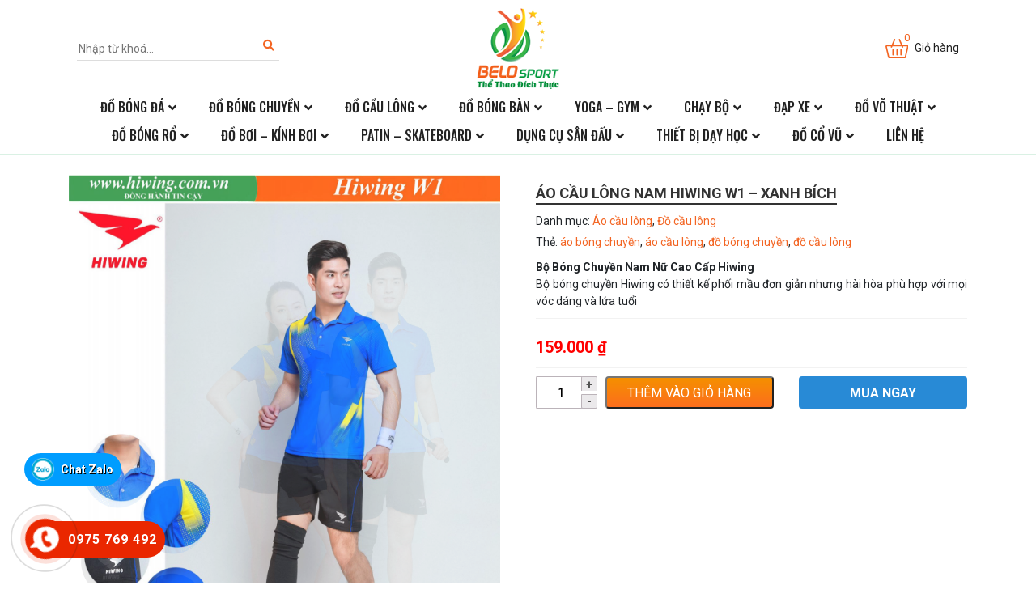

--- FILE ---
content_type: text/html; charset=UTF-8
request_url: https://belo.com.vn/san-pham/ao-cau-long-nam-hiwing-w1-mau-xanh-bich/
body_size: 20436
content:
<!DOCTYPE html><html lang="vi"><head><meta charset="UTF-8"><meta name="viewport" content="width=device-width, initial-scale=1, shrink-to-fit=no"><link rel="profile" href="http://gmpg.org/xfn/11"><meta name='robots' content='index, follow, max-image-preview:large, max-snippet:-1, max-video-preview:-1' /><title>Áo cầu lông NAM HIWING W1 - Xanh Bích - Tổng kho thể thao sỉ áo bóng chuyền, áo cầu lông ,áo bóng đá, giày bóng chuyền cầu lông</title><link rel="canonical" href="https://belo.com.vn/san-pham/ao-cau-long-nam-hiwing-w1-mau-xanh-bich/" /><meta property="og:locale" content="vi_VN" /><meta property="og:type" content="article" /><meta property="og:title" content="Áo cầu lông NAM HIWING W1 - Xanh Bích - Tổng kho thể thao sỉ áo bóng chuyền, áo cầu lông ,áo bóng đá, giày bóng chuyền cầu lông" /><meta property="og:description" content="Bộ Bóng Chuyền Nam Nữ Cao Cấp Hiwing Bộ bóng chuyền Hiwing có thiết kế phối mầu đơn giản nhưng hài hòa phù hợp với mọi vóc dáng và lứa tuổi" /><meta property="og:url" content="https://belo.com.vn/san-pham/ao-cau-long-nam-hiwing-w1-mau-xanh-bich/" /><meta property="og:site_name" content="Tổng kho thể thao sỉ áo bóng chuyền, áo cầu lông ,áo bóng đá, giày bóng chuyền cầu lông" /><meta property="article:modified_time" content="2025-10-24T16:14:05+00:00" /><meta property="og:image" content="https://belo.com.vn/wp-content/uploads/2022/12/b26736926ba7b2f9ebb634.jpg" /><meta property="og:image:width" content="1732" /><meta property="og:image:height" content="2560" /><meta property="og:image:type" content="image/jpeg" /><meta name="twitter:card" content="summary_large_image" /><meta name="twitter:label1" content="Ước tính thời gian đọc" /><meta name="twitter:data1" content="2 phút" /> <script type="application/ld+json" class="yoast-schema-graph">{"@context":"https://schema.org","@graph":[{"@type":"WebPage","@id":"https://belo.com.vn/san-pham/ao-cau-long-nam-hiwing-w1-mau-xanh-bich/","url":"https://belo.com.vn/san-pham/ao-cau-long-nam-hiwing-w1-mau-xanh-bich/","name":"Áo cầu lông NAM HIWING W1 - Xanh Bích - Tổng kho thể thao sỉ áo bóng chuyền, áo cầu lông ,áo bóng đá, giày bóng chuyền cầu lông","isPartOf":{"@id":"https://belo.com.vn/#website"},"primaryImageOfPage":{"@id":"https://belo.com.vn/san-pham/ao-cau-long-nam-hiwing-w1-mau-xanh-bich/#primaryimage"},"image":{"@id":"https://belo.com.vn/san-pham/ao-cau-long-nam-hiwing-w1-mau-xanh-bich/#primaryimage"},"thumbnailUrl":"https://belo.com.vn/wp-content/uploads/2022/12/b26736926ba7b2f9ebb634.jpg","datePublished":"2022-12-12T07:46:50+00:00","dateModified":"2025-10-24T16:14:05+00:00","breadcrumb":{"@id":"https://belo.com.vn/san-pham/ao-cau-long-nam-hiwing-w1-mau-xanh-bich/#breadcrumb"},"inLanguage":"vi","potentialAction":[{"@type":"ReadAction","target":["https://belo.com.vn/san-pham/ao-cau-long-nam-hiwing-w1-mau-xanh-bich/"]}]},{"@type":"ImageObject","inLanguage":"vi","@id":"https://belo.com.vn/san-pham/ao-cau-long-nam-hiwing-w1-mau-xanh-bich/#primaryimage","url":"https://belo.com.vn/wp-content/uploads/2022/12/b26736926ba7b2f9ebb634.jpg","contentUrl":"https://belo.com.vn/wp-content/uploads/2022/12/b26736926ba7b2f9ebb634.jpg","width":1732,"height":2560},{"@type":"BreadcrumbList","@id":"https://belo.com.vn/san-pham/ao-cau-long-nam-hiwing-w1-mau-xanh-bich/#breadcrumb","itemListElement":[{"@type":"ListItem","position":1,"name":"Trang chủ","item":"https://belo.com.vn/"},{"@type":"ListItem","position":2,"name":"Sản phẩm","item":"https://belo.com.vn/san-pham/"},{"@type":"ListItem","position":3,"name":"Áo cầu lông NAM HIWING W1 &#8211; Xanh Bích"}]},{"@type":"WebSite","@id":"https://belo.com.vn/#website","url":"https://belo.com.vn/","name":"Tổng kho thể thao sỉ áo bóng chuyền, áo cầu lông ,áo bóng đá, giày bóng chuyền cầu lông","description":"Nhà phân phối quần áo bóng đá, áo bóng chuyền, áo cầu lông số 1 Việt Nam","potentialAction":[{"@type":"SearchAction","target":{"@type":"EntryPoint","urlTemplate":"https://belo.com.vn/?s={search_term_string}"},"query-input":{"@type":"PropertyValueSpecification","valueRequired":true,"valueName":"search_term_string"}}],"inLanguage":"vi"}]}</script> <link rel="alternate" type="application/rss+xml" title="Dòng thông tin Tổng kho thể thao sỉ áo bóng chuyền, áo cầu lông ,áo bóng đá, giày bóng chuyền cầu lông &raquo;" href="https://belo.com.vn/feed/" /><link rel="alternate" type="application/rss+xml" title="Tổng kho thể thao sỉ áo bóng chuyền, áo cầu lông ,áo bóng đá, giày bóng chuyền cầu lông &raquo; Dòng bình luận" href="https://belo.com.vn/comments/feed/" /><link rel="alternate" type="application/rss+xml" title="Tổng kho thể thao sỉ áo bóng chuyền, áo cầu lông ,áo bóng đá, giày bóng chuyền cầu lông &raquo; Áo cầu lông NAM HIWING W1 &#8211; Xanh Bích Dòng bình luận" href="https://belo.com.vn/san-pham/ao-cau-long-nam-hiwing-w1-mau-xanh-bich/feed/" /><link rel="alternate" title="oNhúng (JSON)" type="application/json+oembed" href="https://belo.com.vn/wp-json/oembed/1.0/embed?url=https%3A%2F%2Fbelo.com.vn%2Fsan-pham%2Fao-cau-long-nam-hiwing-w1-mau-xanh-bich%2F" /><link rel="alternate" title="oNhúng (XML)" type="text/xml+oembed" href="https://belo.com.vn/wp-json/oembed/1.0/embed?url=https%3A%2F%2Fbelo.com.vn%2Fsan-pham%2Fao-cau-long-nam-hiwing-w1-mau-xanh-bich%2F&#038;format=xml" /><link data-optimized="2" rel="stylesheet" href="https://belo.com.vn/wp-content/litespeed/css/186a9ddac2b769ca1160a4c8e0fd4256.css?ver=8427e" /> <script type="text/javascript" src="https://belo.com.vn/wp-includes/js/jquery/jquery.min.js?ver=3.7.1" id="jquery-core-js"></script> <link rel="https://api.w.org/" href="https://belo.com.vn/wp-json/" /><link rel="alternate" title="JSON" type="application/json" href="https://belo.com.vn/wp-json/wp/v2/product/704" /><link rel="EditURI" type="application/rsd+xml" title="RSD" href="https://belo.com.vn/xmlrpc.php?rsd" /><meta name="generator" content="WordPress 6.9" /><meta name="generator" content="WooCommerce 10.4.3" /><link rel='shortlink' href='https://belo.com.vn/?p=704' /><meta name="generator" content="Redux 4.5.9" />	<noscript><style>.woocommerce-product-gallery{ opacity: 1 !important; }</style></noscript><link rel="shortcut icon" href="https://belo.com.vn/wp-content/uploads/2022/07/Layer-3.png" type="image/x-icon" /></head><body class="wp-singular product-template-default single single-product postid-704 wp-theme-3btheme theme-3btheme woocommerce woocommerce-page woocommerce-no-js no-sidebar site-full-width" itemscope="itemscope" itemtype="http://schema.org/WebPage"><nav id="mobilenav"><div class="mobilenav__inner"><div class="toplg"><h3>MENU</h3><div class="header-search"><form action="https://belo.com.vn/" method="GET" role="form">
<input type="hidden" name="post_type" value="product">
<input type="text" class="" id="name" name="s" placeholder="Nhập từ khoá...">
<button type="submit"><i class="fa fa-search"></i></button></form></div></div><div class="menu-primary-menu-container"><ul id="menu-main" class="mobile-menu"><li id="menu-item-189" class="menu-item menu-item-type-taxonomy menu-item-object-product_cat menu-item-has-children menu-item-189"><a href="https://belo.com.vn/danh-muc/do-bong-da/">Đồ bóng đá</a><ul class="sub-menu"><li id="menu-item-190" class="menu-item menu-item-type-taxonomy menu-item-object-product_cat menu-item-has-children menu-item-190"><a href="https://belo.com.vn/danh-muc/do-bong-da/ao-bong-da/">Áo bóng đá</a><ul class="sub-menu"><li id="menu-item-191" class="menu-item menu-item-type-taxonomy menu-item-object-product_cat menu-item-191"><a href="https://belo.com.vn/danh-muc/do-bong-da/ao-bong-da/ao-bong-da-cau-lac-bo/">Áo bóng đá câu lạc bộ</a></li><li id="menu-item-192" class="menu-item menu-item-type-taxonomy menu-item-object-product_cat menu-item-192"><a href="https://belo.com.vn/danh-muc/do-bong-da/ao-bong-da/ao-bong-da-doi-tuyen/">Áo bóng đá đội tuyển</a></li><li id="menu-item-193" class="menu-item menu-item-type-taxonomy menu-item-object-product_cat menu-item-193"><a href="https://belo.com.vn/danh-muc/do-bong-da/ao-bong-da/ao-bong-da-khong-logo/">Áo bóng đá không logo</a></li></ul></li><li id="menu-item-198" class="menu-item menu-item-type-taxonomy menu-item-object-product_cat menu-item-has-children menu-item-198"><a href="https://belo.com.vn/danh-muc/do-bong-da/giay-bong-da/">Giày bóng đá</a><ul class="sub-menu"><li id="menu-item-201" class="menu-item menu-item-type-taxonomy menu-item-object-product_cat menu-item-201"><a href="https://belo.com.vn/danh-muc/do-bong-da/giay-bong-da/giay-bong-da-tre-em/">Giày bóng đá trẻ em</a></li><li id="menu-item-199" class="menu-item menu-item-type-taxonomy menu-item-object-product_cat menu-item-199"><a href="https://belo.com.vn/danh-muc/do-bong-da/giay-bong-da/giay-bong-da-dinh-cao/">Giày bóng đá đinh cao</a></li><li id="menu-item-200" class="menu-item menu-item-type-taxonomy menu-item-object-product_cat menu-item-200"><a href="https://belo.com.vn/danh-muc/do-bong-da/giay-bong-da/giay-bong-da-dinh-thap/">Giày bóng đá đinh thấp</a></li></ul></li><li id="menu-item-194" class="menu-item menu-item-type-taxonomy menu-item-object-product_cat menu-item-194"><a href="https://belo.com.vn/danh-muc/do-bong-da/bao-ve-goi-got-bong-da/">Bảo vệ gối gót bóng đá</a></li><li id="menu-item-263" class="menu-item menu-item-type-taxonomy menu-item-object-product_cat menu-item-has-children menu-item-263"><a href="https://belo.com.vn/danh-muc/do-bong-da/qua-bong-da/">Qủa bóng đá</a><ul class="sub-menu"><li id="menu-item-267" class="menu-item menu-item-type-taxonomy menu-item-object-product_cat menu-item-267"><a href="https://belo.com.vn/danh-muc/do-bong-da/qua-bong-da/qua-bong-da-size-4/">Quả bóng đá size 4</a></li><li id="menu-item-268" class="menu-item menu-item-type-taxonomy menu-item-object-product_cat menu-item-268"><a href="https://belo.com.vn/danh-muc/do-bong-da/qua-bong-da/qua-bong-da-size-5/">Quả bóng đá size 5</a></li><li id="menu-item-265" class="menu-item menu-item-type-taxonomy menu-item-object-product_cat menu-item-265"><a href="https://belo.com.vn/danh-muc/do-bong-da/qua-bong-da/qua-bong-da-dong-luc/">Quả bóng đá động lực</a></li><li id="menu-item-266" class="menu-item menu-item-type-taxonomy menu-item-object-product_cat menu-item-266"><a href="https://belo.com.vn/danh-muc/do-bong-da/qua-bong-da/qua-bong-da-molten/">Quả bóng đá Molten</a></li><li id="menu-item-216" class="menu-item menu-item-type-taxonomy menu-item-object-product_cat menu-item-216"><a href="https://belo.com.vn/danh-muc/do-bong-da/qua-bong-da/bong-da-duc/">Bóng đá đúc</a></li><li id="menu-item-218" class="menu-item menu-item-type-taxonomy menu-item-object-product_cat menu-item-218"><a href="https://belo.com.vn/danh-muc/do-bong-da/qua-bong-da/bong-da-hoa-thien-long/">Bóng đá hoa thiên long</a></li><li id="menu-item-217" class="menu-item menu-item-type-taxonomy menu-item-object-product_cat menu-item-217"><a href="https://belo.com.vn/danh-muc/do-bong-da/qua-bong-da/bong-da-hai-phong/">Bóng đá hải phòng</a></li></ul></li><li id="menu-item-196" class="menu-item menu-item-type-taxonomy menu-item-object-product_cat menu-item-has-children current_page_parent menu-item-196"><a href="https://belo.com.vn/danh-muc/do-bong-da/do-thu-mon/">Đồ thủ môn</a><ul class="sub-menu"><li id="menu-item-269" class="menu-item menu-item-type-taxonomy menu-item-object-product_cat menu-item-269"><a href="https://belo.com.vn/danh-muc/do-bong-da/do-thu-mon/quan-ao-thu-mon/">Quần áo thủ môn</a></li><li id="menu-item-197" class="menu-item menu-item-type-taxonomy menu-item-object-product_cat menu-item-197"><a href="https://belo.com.vn/danh-muc/do-bong-da/do-thu-mon/gang-tay-thu-mon/">Găng tay thủ môn</a></li></ul></li><li id="menu-item-264" class="menu-item menu-item-type-taxonomy menu-item-object-product_cat menu-item-264"><a href="https://belo.com.vn/danh-muc/do-bong-da/tui-xach-the-thao-bong-da/">Túi xách thể thao bóng đá</a></li><li id="menu-item-195" class="menu-item menu-item-type-taxonomy menu-item-object-product_cat menu-item-195"><a href="https://belo.com.vn/danh-muc/do-bong-da/dung-cu-phu-kien-bong-da-khac/">Dụng cụ, phụ kiện bóng đá khác</a></li></ul></li><li id="menu-item-185" class="menu-item menu-item-type-taxonomy menu-item-object-product_cat menu-item-has-children menu-item-185"><a href="https://belo.com.vn/danh-muc/do-bong-chuyen/">Đồ bóng chuyền</a><ul class="sub-menu"><li id="menu-item-186" class="menu-item menu-item-type-taxonomy menu-item-object-product_cat menu-item-186"><a href="https://belo.com.vn/danh-muc/do-bong-chuyen/ao-bong-chuyen/">Áo bóng chuyền</a></li><li id="menu-item-188" class="menu-item menu-item-type-taxonomy menu-item-object-product_cat menu-item-188"><a href="https://belo.com.vn/danh-muc/do-bong-chuyen/giay-bong-chuyen/">Giày bóng chuyền</a></li><li id="menu-item-242" class="menu-item menu-item-type-taxonomy menu-item-object-product_cat menu-item-242"><a href="https://belo.com.vn/danh-muc/do-bong-chuyen/qua-bong-chuyen/">Quả bóng chuyền</a></li><li id="menu-item-187" class="menu-item menu-item-type-taxonomy menu-item-object-product_cat menu-item-187"><a href="https://belo.com.vn/danh-muc/do-bong-chuyen/bao-ve-goi-khuyu-tay-bong-chuyen/">Bảo vệ gối khuỷu tay bóng chuyền</a></li><li id="menu-item-240" class="menu-item menu-item-type-taxonomy menu-item-object-product_cat menu-item-240"><a href="https://belo.com.vn/danh-muc/do-bong-chuyen/luoi-bong-chuyen/">Lưới bóng chuyên</a></li><li id="menu-item-241" class="menu-item menu-item-type-taxonomy menu-item-object-product_cat menu-item-241"><a href="https://belo.com.vn/danh-muc/do-bong-chuyen/phu-kien-bong-chuyen/">Phụ kiện bóng chuyền</a></li><li id="menu-item-243" class="menu-item menu-item-type-taxonomy menu-item-object-product_cat menu-item-243"><a href="https://belo.com.vn/danh-muc/do-bong-chuyen/tru-cot-bong-chuyen/">Trụ, cột bóng chuyền</a></li></ul></li><li id="menu-item-204" class="menu-item menu-item-type-taxonomy menu-item-object-product_cat current-product-ancestor current-menu-parent current-product-parent menu-item-has-children menu-item-204"><a href="https://belo.com.vn/danh-muc/do-cau-long/">Đồ cầu lông</a><ul class="sub-menu"><li id="menu-item-205" class="menu-item menu-item-type-taxonomy menu-item-object-product_cat current-product-ancestor current-menu-parent current-product-parent menu-item-205"><a href="https://belo.com.vn/danh-muc/do-cau-long/ao-cau-long/">Áo cầu lông</a></li><li id="menu-item-207" class="menu-item menu-item-type-taxonomy menu-item-object-product_cat menu-item-207"><a href="https://belo.com.vn/danh-muc/do-cau-long/giay-cau-long/">Giày cầu lông</a></li><li id="menu-item-246" class="menu-item menu-item-type-taxonomy menu-item-object-product_cat menu-item-246"><a href="https://belo.com.vn/danh-muc/do-cau-long/qua-cau-long/">Quả cầu lông</a></li><li id="menu-item-206" class="menu-item menu-item-type-taxonomy menu-item-object-product_cat menu-item-206"><a href="https://belo.com.vn/danh-muc/do-cau-long/bao-ve-goi-chui-mo-hoi/">Bảo vệ gối, chùi mồ hôi</a></li><li id="menu-item-244" class="menu-item menu-item-type-taxonomy menu-item-object-product_cat menu-item-244"><a href="https://belo.com.vn/danh-muc/do-cau-long/luoi-cau-long/">Lưới cầu lông</a></li><li id="menu-item-245" class="menu-item menu-item-type-taxonomy menu-item-object-product_cat menu-item-245"><a href="https://belo.com.vn/danh-muc/do-cau-long/phu-kien-cau-long/">Phụ kiện cầu lông</a></li><li id="menu-item-247" class="menu-item menu-item-type-taxonomy menu-item-object-product_cat menu-item-247"><a href="https://belo.com.vn/danh-muc/do-cau-long/tru-cot-cau-long/">Trụ, cột cầu lông</a></li></ul></li><li id="menu-item-181" class="menu-item menu-item-type-taxonomy menu-item-object-product_cat menu-item-has-children menu-item-181"><a href="https://belo.com.vn/danh-muc/do-bong-ban/">Đồ bóng bàn</a><ul class="sub-menu"><li id="menu-item-250" class="menu-item menu-item-type-taxonomy menu-item-object-product_cat menu-item-250"><a href="https://belo.com.vn/danh-muc/do-bong-ban/vot-bong-ban/">Vợt bóng bàn</a></li><li id="menu-item-182" class="menu-item menu-item-type-taxonomy menu-item-object-product_cat menu-item-182"><a href="https://belo.com.vn/danh-muc/do-bong-ban/ao-bong-ban/">Áo bóng bàn</a></li><li id="menu-item-184" class="menu-item menu-item-type-taxonomy menu-item-object-product_cat menu-item-184"><a href="https://belo.com.vn/danh-muc/do-bong-ban/giay-bong-ban/">Giày bóng bàn</a></li><li id="menu-item-249" class="menu-item menu-item-type-taxonomy menu-item-object-product_cat menu-item-249"><a href="https://belo.com.vn/danh-muc/do-bong-ban/qua-bong-ban/">Quả bóng bàn</a></li><li id="menu-item-183" class="menu-item menu-item-type-taxonomy menu-item-object-product_cat menu-item-183"><a href="https://belo.com.vn/danh-muc/do-bong-ban/coc-luoi-bong-ban/">Cọc lưới bóng bàn</a></li><li id="menu-item-248" class="menu-item menu-item-type-taxonomy menu-item-object-product_cat menu-item-248"><a href="https://belo.com.vn/danh-muc/do-bong-ban/phu-kien-bong-ban/">Phụ kiện bóng bàn</a></li></ul></li><li id="menu-item-274" class="menu-item menu-item-type-taxonomy menu-item-object-product_cat menu-item-has-children menu-item-274"><a href="https://belo.com.vn/danh-muc/yoga-gym/">Yoga &#8211; Gym</a><ul class="sub-menu"><li id="menu-item-236" class="menu-item menu-item-type-taxonomy menu-item-object-product_cat menu-item-has-children menu-item-236"><a href="https://belo.com.vn/danh-muc/yoga-gym/yoga/">YOGA</a><ul class="sub-menu"><li id="menu-item-262" class="menu-item menu-item-type-taxonomy menu-item-object-product_cat menu-item-262"><a href="https://belo.com.vn/danh-muc/yoga-gym/yoga/tham-tap-yoga/">Thảm tập yoga</a></li><li id="menu-item-219" class="menu-item menu-item-type-taxonomy menu-item-object-product_cat menu-item-219"><a href="https://belo.com.vn/danh-muc/yoga-gym/yoga/bong-khan-tap-yoga/">Bóng, khăn tập yoga</a></li><li id="menu-item-260" class="menu-item menu-item-type-taxonomy menu-item-object-product_cat menu-item-260"><a href="https://belo.com.vn/danh-muc/yoga-gym/yoga/phu-kien-tap-yoga/">Phụ kiện tập yoga</a></li><li id="menu-item-261" class="menu-item menu-item-type-taxonomy menu-item-object-product_cat menu-item-261"><a href="https://belo.com.vn/danh-muc/yoga-gym/yoga/quan-ao-yoga/">Quần áo yoga</a></li></ul></li><li id="menu-item-235" class="menu-item menu-item-type-taxonomy menu-item-object-product_cat menu-item-has-children menu-item-235"><a href="https://belo.com.vn/danh-muc/yoga-gym/gym/">GYM</a><ul class="sub-menu"><li id="menu-item-233" class="menu-item menu-item-type-taxonomy menu-item-object-product_cat menu-item-233"><a href="https://belo.com.vn/danh-muc/yoga-gym/gym/quan-ao-tap-gym/">Quần áo tập gym</a></li><li id="menu-item-232" class="menu-item menu-item-type-taxonomy menu-item-object-product_cat menu-item-232"><a href="https://belo.com.vn/danh-muc/yoga-gym/gym/giay-tap-gym/">Giày tập gym</a></li><li id="menu-item-222" class="menu-item menu-item-type-taxonomy menu-item-object-product_cat menu-item-222"><a href="https://belo.com.vn/danh-muc/yoga-gym/gym/gang-tay-tap-gym/">Găng tay tập gym</a></li><li id="menu-item-234" class="menu-item menu-item-type-taxonomy menu-item-object-product_cat menu-item-234"><a href="https://belo.com.vn/danh-muc/yoga-gym/gym/ta-sat-ta-nhua/">Tạ sắt, tạ nhựa</a></li><li id="menu-item-223" class="menu-item menu-item-type-taxonomy menu-item-object-product_cat menu-item-223"><a href="https://belo.com.vn/danh-muc/yoga-gym/gym/gian-ta-da-nang/">Giàn tạ đa năng</a></li></ul></li></ul></li><li id="menu-item-174" class="menu-item menu-item-type-taxonomy menu-item-object-product_cat menu-item-has-children menu-item-174"><a href="https://belo.com.vn/danh-muc/chay-bo/">Chạy bộ</a><ul class="sub-menu"><li id="menu-item-176" class="menu-item menu-item-type-taxonomy menu-item-object-product_cat menu-item-176"><a href="https://belo.com.vn/danh-muc/chay-bo/giay-chay-bo/">Giày chạy bộ</a></li><li id="menu-item-256" class="menu-item menu-item-type-taxonomy menu-item-object-product_cat menu-item-256"><a href="https://belo.com.vn/danh-muc/chay-bo/quan-ao-chay-bo/">Quần áo chạy bộ</a></li><li id="menu-item-255" class="menu-item menu-item-type-taxonomy menu-item-object-product_cat menu-item-255"><a href="https://belo.com.vn/danh-muc/chay-bo/phu-kien-chay-bo/">Phụ kiên chạy bộ</a></li><li id="menu-item-175" class="menu-item menu-item-type-taxonomy menu-item-object-product_cat menu-item-175"><a href="https://belo.com.vn/danh-muc/chay-bo/binh-nuoc/">Binh nước</a></li></ul></li><li id="menu-item-179" class="menu-item menu-item-type-taxonomy menu-item-object-product_cat menu-item-has-children menu-item-179"><a href="https://belo.com.vn/danh-muc/dap-xe/">Đạp xe</a><ul class="sub-menu"><li id="menu-item-259" class="menu-item menu-item-type-taxonomy menu-item-object-product_cat menu-item-259"><a href="https://belo.com.vn/danh-muc/dap-xe/xe-dap/">Xe đạp</a></li><li id="menu-item-258" class="menu-item menu-item-type-taxonomy menu-item-object-product_cat menu-item-258"><a href="https://belo.com.vn/danh-muc/dap-xe/quan-ao-dap-xe/">Quần áo đạp xe</a></li><li id="menu-item-257" class="menu-item menu-item-type-taxonomy menu-item-object-product_cat menu-item-257"><a href="https://belo.com.vn/danh-muc/dap-xe/phu-kien-dap-xe/">Phụ kiên đạp xe</a></li></ul></li><li id="menu-item-212" class="menu-item menu-item-type-taxonomy menu-item-object-product_cat menu-item-has-children menu-item-212"><a href="https://belo.com.vn/danh-muc/do-vo-thuat/">Đồ võ thuật</a><ul class="sub-menu"><li id="menu-item-213" class="menu-item menu-item-type-taxonomy menu-item-object-product_cat menu-item-213"><a href="https://belo.com.vn/danh-muc/do-vo-thuat/bao-cat-dam-boc-vo-thuat/">Bao cát đấm bốc võ thuật</a></li><li id="menu-item-215" class="menu-item menu-item-type-taxonomy menu-item-object-product_cat menu-item-215"><a href="https://belo.com.vn/danh-muc/do-vo-thuat/gang-tay-boxing/">Găng tay boxing</a></li><li id="menu-item-214" class="menu-item menu-item-type-taxonomy menu-item-object-product_cat menu-item-214"><a href="https://belo.com.vn/danh-muc/do-vo-thuat/dung-cu-phong-vo/">Dụng cụ phòng võ</a></li><li id="menu-item-273" class="menu-item menu-item-type-taxonomy menu-item-object-product_cat menu-item-273"><a href="https://belo.com.vn/danh-muc/do-vo-thuat/vo-phuc/">Võ phục</a></li></ul></li><li id="menu-item-202" class="menu-item menu-item-type-taxonomy menu-item-object-product_cat menu-item-has-children menu-item-202"><a href="https://belo.com.vn/danh-muc/do-bong-ro/">Đồ bóng rổ</a><ul class="sub-menu"><li id="menu-item-253" class="menu-item menu-item-type-taxonomy menu-item-object-product_cat menu-item-253"><a href="https://belo.com.vn/danh-muc/do-bong-ro/quan-ao-bong-ro/">Quần áo bóng rổ</a></li><li id="menu-item-252" class="menu-item menu-item-type-taxonomy menu-item-object-product_cat menu-item-252"><a href="https://belo.com.vn/danh-muc/do-bong-ro/qua-bong-ro/">Qủa bóng rổ</a></li><li id="menu-item-254" class="menu-item menu-item-type-taxonomy menu-item-object-product_cat menu-item-254"><a href="https://belo.com.vn/danh-muc/do-bong-ro/vanh-ro/">Vành rổ</a></li><li id="menu-item-203" class="menu-item menu-item-type-taxonomy menu-item-object-product_cat menu-item-203"><a href="https://belo.com.vn/danh-muc/do-bong-ro/giay-bong-ro/">Giày bóng rổ</a></li><li id="menu-item-251" class="menu-item menu-item-type-taxonomy menu-item-object-product_cat menu-item-251"><a href="https://belo.com.vn/danh-muc/do-bong-ro/phu-kien-bong-ro/">Phụ kiện bóng rổ</a></li></ul></li><li id="menu-item-180" class="menu-item menu-item-type-taxonomy menu-item-object-product_cat menu-item-has-children menu-item-180"><a href="https://belo.com.vn/danh-muc/do-boi-kinh-boi/">Đồ bơi &#8211; kính bơi</a><ul class="sub-menu"><li id="menu-item-239" class="menu-item menu-item-type-taxonomy menu-item-object-product_cat menu-item-239"><a href="https://belo.com.vn/danh-muc/do-boi-kinh-boi/quan-ao-boi/">Quần áo bơi</a></li><li id="menu-item-237" class="menu-item menu-item-type-taxonomy menu-item-object-product_cat menu-item-237"><a href="https://belo.com.vn/danh-muc/do-boi-kinh-boi/kinh-boi/">Kính bơi</a></li><li id="menu-item-238" class="menu-item menu-item-type-taxonomy menu-item-object-product_cat menu-item-238"><a href="https://belo.com.vn/danh-muc/do-boi-kinh-boi/mu-boi-chan-vit-va-phu-kien/">Mũ bơi ,chân vịt và phụ kiện</a></li></ul></li><li id="menu-item-224" class="menu-item menu-item-type-taxonomy menu-item-object-product_cat menu-item-has-children menu-item-224"><a href="https://belo.com.vn/danh-muc/patin-skateboard/">Patin &#8211; Skateboard</a><ul class="sub-menu"><li id="menu-item-225" class="menu-item menu-item-type-taxonomy menu-item-object-product_cat menu-item-225"><a href="https://belo.com.vn/danh-muc/patin-skateboard/giay-patin/">Giày patin</a></li><li id="menu-item-220" class="menu-item menu-item-type-taxonomy menu-item-object-product_cat menu-item-220"><a href="https://belo.com.vn/danh-muc/patin-skateboard/do-bao-ho-patin/">Đồ bảo hộ patin</a></li><li id="menu-item-226" class="menu-item menu-item-type-taxonomy menu-item-object-product_cat menu-item-226"><a href="https://belo.com.vn/danh-muc/patin-skateboard/van-truot/">Ván trượt</a></li><li id="menu-item-221" class="menu-item menu-item-type-taxonomy menu-item-object-product_cat menu-item-221"><a href="https://belo.com.vn/danh-muc/patin-skateboard/do-bao-ho-truot-van/">Đồ bảo hộ trượt ván</a></li></ul></li><li id="menu-item-177" class="menu-item menu-item-type-taxonomy menu-item-object-product_cat menu-item-has-children menu-item-177"><a href="https://belo.com.vn/danh-muc/dung-cu-san-dau/">Dụng cụ sân đấu</a><ul class="sub-menu"><li id="menu-item-272" class="menu-item menu-item-type-taxonomy menu-item-object-product_cat menu-item-272"><a href="https://belo.com.vn/danh-muc/dung-cu-san-dau/tru-cau-long/">Trụ cầu lông</a></li><li id="menu-item-271" class="menu-item menu-item-type-taxonomy menu-item-object-product_cat menu-item-271"><a href="https://belo.com.vn/danh-muc/dung-cu-san-dau/tru-bong-chuyen/">Trụ bóng chuyền</a></li><li id="menu-item-178" class="menu-item menu-item-type-taxonomy menu-item-object-product_cat menu-item-178"><a href="https://belo.com.vn/danh-muc/dung-cu-san-dau/cot-tru-bong-ro/">Cột trụ bóng rổ</a></li><li id="menu-item-270" class="menu-item menu-item-type-taxonomy menu-item-object-product_cat menu-item-270"><a href="https://belo.com.vn/danh-muc/dung-cu-san-dau/tham-san-cau-long/">Thảm sân cầu lông</a></li></ul></li><li id="menu-item-228" class="menu-item menu-item-type-taxonomy menu-item-object-product_cat menu-item-has-children menu-item-228"><a href="https://belo.com.vn/danh-muc/thiet-bi-day-hoc/">Thiết bị dạy học</a><ul class="sub-menu"><li id="menu-item-231" class="menu-item menu-item-type-taxonomy menu-item-object-product_cat menu-item-231"><a href="https://belo.com.vn/danh-muc/thiet-bi-day-hoc/thiet-thi-san-dau/">Thiết thị sân đấu</a></li><li id="menu-item-230" class="menu-item menu-item-type-taxonomy menu-item-object-product_cat menu-item-230"><a href="https://belo.com.vn/danh-muc/thiet-bi-day-hoc/thiet-bi-trong-tai/">Thiết bị trọng tài</a></li><li id="menu-item-229" class="menu-item menu-item-type-taxonomy menu-item-object-product_cat menu-item-229"><a href="https://belo.com.vn/danh-muc/thiet-bi-day-hoc/thiet-bi-giang-day/">Thiết bị giảng dạy</a></li></ul></li><li id="menu-item-208" class="menu-item menu-item-type-taxonomy menu-item-object-product_cat menu-item-has-children menu-item-208"><a href="https://belo.com.vn/danh-muc/do-co-vu/">Đồ cổ vũ</a><ul class="sub-menu"><li id="menu-item-210" class="menu-item menu-item-type-taxonomy menu-item-object-product_cat menu-item-210"><a href="https://belo.com.vn/danh-muc/do-co-vu/bong-dap/">Bóng đập</a></li><li id="menu-item-209" class="menu-item menu-item-type-taxonomy menu-item-object-product_cat menu-item-209"><a href="https://belo.com.vn/danh-muc/do-co-vu/bang-ron/">Băng rôn</a></li><li id="menu-item-211" class="menu-item menu-item-type-taxonomy menu-item-object-product_cat menu-item-211"><a href="https://belo.com.vn/danh-muc/do-co-vu/co/">Cờ</a></li></ul></li><li id="menu-item-276" class="menu-item menu-item-type-post_type menu-item-object-page menu-item-276"><a href="https://belo.com.vn/lien-he/">Liên hệ</a></li></ul></div>            <a class="menu_close"><i class="fas fa-angle-left"></i></a></div></nav><div id="page" class="site"><header id="masthead" class="site-header header-logo-style2" role="banner" itemscope="itemscope" itemtype="http://schema.org/WPHeader"><div class="header-main"><div class="container"><div class="site-branding"><p class="site-title"><a href="https://belo.com.vn/" rel="home">Tổng kho thể thao sỉ áo bóng chuyền, áo cầu lông ,áo bóng đá, giày bóng chuyền cầu lông</a></p><p class="site-description">Nhà phân phối quần áo bóng đá, áo bóng chuyền, áo cầu lông số 1 Việt Nam</p></div><div class="header-content">
<a id="showmenu" class="d-lg-none">
<span class="hamburger hamburger--collapse">
<span class="hamburger-box">
<span class="hamburger-inner"></span>
</span>
</span>
</a><div class="row align-items-center top-head"><div class="col-md-3 d-md-block d-none "><div class="header-search"><form action="https://belo.com.vn/" method="GET" role="form">
<input type="hidden" name="post_type" value="product">
<input type="text" class="" id="name" name="s" placeholder="Nhập từ khoá...">
<button type="submit"><i class="fa fa-search"></i></button></form></div></div><div class="col-md-6 col-4"><div class="logo">
<a href="https://belo.com.vn/"><img data-lazyloaded="1" data-placeholder-resp="102x100" src="[data-uri]" width="102" height="100" data-src="https://belo.com.vn/wp-content/uploads/2022/07/Layer-3.png"><noscript><img width="102" height="100" src="https://belo.com.vn/wp-content/uploads/2022/07/Layer-3.png"></noscript></a></div></div><div class="col-md-3 col-6"><div class="header-cart"><div class="navbar-actions"><div class="navbar-actions-shrink shopping-cart">
<a href="https://belo.com.vn/gio-hang/" class="shopping-cart-icon-container ffb-cart-menu-item">
<span class="shopping-cart-icon-wrapper" title="0">
<img data-lazyloaded="1" data-placeholder-resp="28x24" src="[data-uri]" width="28" height="24" data-src="https://belo.com.vn/wp-content/themes/3btheme/lib/images/icon-cart.png"><noscript><img width="28" height="24" src="https://belo.com.vn/wp-content/themes/3btheme/lib/images/icon-cart.png"></noscript>
<span class="shopping-cart-menu-title">
Giỏ hàng					</span>
</span>
</a><div class="shopping-cart-menu-wrapper"><p class="woocommerce-mini-cart__empty-message">Chưa có sản phẩm trong giỏ hàng.</p></div></div></div></div></div></div></div></div></div><nav id="site-navigation" class="main-navigation" itemscope itemtype="https://schema.org/SiteNavigationElement"><div class="container"><div class="menu-primary-menu-container"><ul id="primary-menu" class="menu clearfix"><li class="menu-item menu-item-type-taxonomy menu-item-object-product_cat menu-item-has-children menu-item-189"><a href="https://belo.com.vn/danh-muc/do-bong-da/">Đồ bóng đá</a><ul class="sub-menu"><li class="menu-item menu-item-type-taxonomy menu-item-object-product_cat menu-item-has-children menu-item-190"><a href="https://belo.com.vn/danh-muc/do-bong-da/ao-bong-da/">Áo bóng đá</a><ul class="sub-menu"><li class="menu-item menu-item-type-taxonomy menu-item-object-product_cat menu-item-191"><a href="https://belo.com.vn/danh-muc/do-bong-da/ao-bong-da/ao-bong-da-cau-lac-bo/">Áo bóng đá câu lạc bộ</a></li><li class="menu-item menu-item-type-taxonomy menu-item-object-product_cat menu-item-192"><a href="https://belo.com.vn/danh-muc/do-bong-da/ao-bong-da/ao-bong-da-doi-tuyen/">Áo bóng đá đội tuyển</a></li><li class="menu-item menu-item-type-taxonomy menu-item-object-product_cat menu-item-193"><a href="https://belo.com.vn/danh-muc/do-bong-da/ao-bong-da/ao-bong-da-khong-logo/">Áo bóng đá không logo</a></li></ul></li><li class="menu-item menu-item-type-taxonomy menu-item-object-product_cat menu-item-has-children menu-item-198"><a href="https://belo.com.vn/danh-muc/do-bong-da/giay-bong-da/">Giày bóng đá</a><ul class="sub-menu"><li class="menu-item menu-item-type-taxonomy menu-item-object-product_cat menu-item-201"><a href="https://belo.com.vn/danh-muc/do-bong-da/giay-bong-da/giay-bong-da-tre-em/">Giày bóng đá trẻ em</a></li><li class="menu-item menu-item-type-taxonomy menu-item-object-product_cat menu-item-199"><a href="https://belo.com.vn/danh-muc/do-bong-da/giay-bong-da/giay-bong-da-dinh-cao/">Giày bóng đá đinh cao</a></li><li class="menu-item menu-item-type-taxonomy menu-item-object-product_cat menu-item-200"><a href="https://belo.com.vn/danh-muc/do-bong-da/giay-bong-da/giay-bong-da-dinh-thap/">Giày bóng đá đinh thấp</a></li></ul></li><li class="menu-item menu-item-type-taxonomy menu-item-object-product_cat menu-item-194"><a href="https://belo.com.vn/danh-muc/do-bong-da/bao-ve-goi-got-bong-da/">Bảo vệ gối gót bóng đá</a></li><li class="menu-item menu-item-type-taxonomy menu-item-object-product_cat menu-item-has-children menu-item-263"><a href="https://belo.com.vn/danh-muc/do-bong-da/qua-bong-da/">Qủa bóng đá</a><ul class="sub-menu"><li class="menu-item menu-item-type-taxonomy menu-item-object-product_cat menu-item-267"><a href="https://belo.com.vn/danh-muc/do-bong-da/qua-bong-da/qua-bong-da-size-4/">Quả bóng đá size 4</a></li><li class="menu-item menu-item-type-taxonomy menu-item-object-product_cat menu-item-268"><a href="https://belo.com.vn/danh-muc/do-bong-da/qua-bong-da/qua-bong-da-size-5/">Quả bóng đá size 5</a></li><li class="menu-item menu-item-type-taxonomy menu-item-object-product_cat menu-item-265"><a href="https://belo.com.vn/danh-muc/do-bong-da/qua-bong-da/qua-bong-da-dong-luc/">Quả bóng đá động lực</a></li><li class="menu-item menu-item-type-taxonomy menu-item-object-product_cat menu-item-266"><a href="https://belo.com.vn/danh-muc/do-bong-da/qua-bong-da/qua-bong-da-molten/">Quả bóng đá Molten</a></li><li class="menu-item menu-item-type-taxonomy menu-item-object-product_cat menu-item-216"><a href="https://belo.com.vn/danh-muc/do-bong-da/qua-bong-da/bong-da-duc/">Bóng đá đúc</a></li><li class="menu-item menu-item-type-taxonomy menu-item-object-product_cat menu-item-218"><a href="https://belo.com.vn/danh-muc/do-bong-da/qua-bong-da/bong-da-hoa-thien-long/">Bóng đá hoa thiên long</a></li><li class="menu-item menu-item-type-taxonomy menu-item-object-product_cat menu-item-217"><a href="https://belo.com.vn/danh-muc/do-bong-da/qua-bong-da/bong-da-hai-phong/">Bóng đá hải phòng</a></li></ul></li><li class="menu-item menu-item-type-taxonomy menu-item-object-product_cat menu-item-has-children current_page_parent menu-item-196"><a href="https://belo.com.vn/danh-muc/do-bong-da/do-thu-mon/">Đồ thủ môn</a><ul class="sub-menu"><li class="menu-item menu-item-type-taxonomy menu-item-object-product_cat menu-item-269"><a href="https://belo.com.vn/danh-muc/do-bong-da/do-thu-mon/quan-ao-thu-mon/">Quần áo thủ môn</a></li><li class="menu-item menu-item-type-taxonomy menu-item-object-product_cat menu-item-197"><a href="https://belo.com.vn/danh-muc/do-bong-da/do-thu-mon/gang-tay-thu-mon/">Găng tay thủ môn</a></li></ul></li><li class="menu-item menu-item-type-taxonomy menu-item-object-product_cat menu-item-264"><a href="https://belo.com.vn/danh-muc/do-bong-da/tui-xach-the-thao-bong-da/">Túi xách thể thao bóng đá</a></li><li class="menu-item menu-item-type-taxonomy menu-item-object-product_cat menu-item-195"><a href="https://belo.com.vn/danh-muc/do-bong-da/dung-cu-phu-kien-bong-da-khac/">Dụng cụ, phụ kiện bóng đá khác</a></li></ul></li><li class="menu-item menu-item-type-taxonomy menu-item-object-product_cat menu-item-has-children menu-item-185"><a href="https://belo.com.vn/danh-muc/do-bong-chuyen/">Đồ bóng chuyền</a><ul class="sub-menu"><li class="menu-item menu-item-type-taxonomy menu-item-object-product_cat menu-item-186"><a href="https://belo.com.vn/danh-muc/do-bong-chuyen/ao-bong-chuyen/">Áo bóng chuyền</a></li><li class="menu-item menu-item-type-taxonomy menu-item-object-product_cat menu-item-188"><a href="https://belo.com.vn/danh-muc/do-bong-chuyen/giay-bong-chuyen/">Giày bóng chuyền</a></li><li class="menu-item menu-item-type-taxonomy menu-item-object-product_cat menu-item-242"><a href="https://belo.com.vn/danh-muc/do-bong-chuyen/qua-bong-chuyen/">Quả bóng chuyền</a></li><li class="menu-item menu-item-type-taxonomy menu-item-object-product_cat menu-item-187"><a href="https://belo.com.vn/danh-muc/do-bong-chuyen/bao-ve-goi-khuyu-tay-bong-chuyen/">Bảo vệ gối khuỷu tay bóng chuyền</a></li><li class="menu-item menu-item-type-taxonomy menu-item-object-product_cat menu-item-240"><a href="https://belo.com.vn/danh-muc/do-bong-chuyen/luoi-bong-chuyen/">Lưới bóng chuyên</a></li><li class="menu-item menu-item-type-taxonomy menu-item-object-product_cat menu-item-241"><a href="https://belo.com.vn/danh-muc/do-bong-chuyen/phu-kien-bong-chuyen/">Phụ kiện bóng chuyền</a></li><li class="menu-item menu-item-type-taxonomy menu-item-object-product_cat menu-item-243"><a href="https://belo.com.vn/danh-muc/do-bong-chuyen/tru-cot-bong-chuyen/">Trụ, cột bóng chuyền</a></li></ul></li><li class="menu-item menu-item-type-taxonomy menu-item-object-product_cat current-product-ancestor current-menu-parent current-product-parent menu-item-has-children menu-item-204"><a href="https://belo.com.vn/danh-muc/do-cau-long/">Đồ cầu lông</a><ul class="sub-menu"><li class="menu-item menu-item-type-taxonomy menu-item-object-product_cat current-product-ancestor current-menu-parent current-product-parent menu-item-205"><a href="https://belo.com.vn/danh-muc/do-cau-long/ao-cau-long/">Áo cầu lông</a></li><li class="menu-item menu-item-type-taxonomy menu-item-object-product_cat menu-item-207"><a href="https://belo.com.vn/danh-muc/do-cau-long/giay-cau-long/">Giày cầu lông</a></li><li class="menu-item menu-item-type-taxonomy menu-item-object-product_cat menu-item-246"><a href="https://belo.com.vn/danh-muc/do-cau-long/qua-cau-long/">Quả cầu lông</a></li><li class="menu-item menu-item-type-taxonomy menu-item-object-product_cat menu-item-206"><a href="https://belo.com.vn/danh-muc/do-cau-long/bao-ve-goi-chui-mo-hoi/">Bảo vệ gối, chùi mồ hôi</a></li><li class="menu-item menu-item-type-taxonomy menu-item-object-product_cat menu-item-244"><a href="https://belo.com.vn/danh-muc/do-cau-long/luoi-cau-long/">Lưới cầu lông</a></li><li class="menu-item menu-item-type-taxonomy menu-item-object-product_cat menu-item-245"><a href="https://belo.com.vn/danh-muc/do-cau-long/phu-kien-cau-long/">Phụ kiện cầu lông</a></li><li class="menu-item menu-item-type-taxonomy menu-item-object-product_cat menu-item-247"><a href="https://belo.com.vn/danh-muc/do-cau-long/tru-cot-cau-long/">Trụ, cột cầu lông</a></li></ul></li><li class="menu-item menu-item-type-taxonomy menu-item-object-product_cat menu-item-has-children menu-item-181"><a href="https://belo.com.vn/danh-muc/do-bong-ban/">Đồ bóng bàn</a><ul class="sub-menu"><li class="menu-item menu-item-type-taxonomy menu-item-object-product_cat menu-item-250"><a href="https://belo.com.vn/danh-muc/do-bong-ban/vot-bong-ban/">Vợt bóng bàn</a></li><li class="menu-item menu-item-type-taxonomy menu-item-object-product_cat menu-item-182"><a href="https://belo.com.vn/danh-muc/do-bong-ban/ao-bong-ban/">Áo bóng bàn</a></li><li class="menu-item menu-item-type-taxonomy menu-item-object-product_cat menu-item-184"><a href="https://belo.com.vn/danh-muc/do-bong-ban/giay-bong-ban/">Giày bóng bàn</a></li><li class="menu-item menu-item-type-taxonomy menu-item-object-product_cat menu-item-249"><a href="https://belo.com.vn/danh-muc/do-bong-ban/qua-bong-ban/">Quả bóng bàn</a></li><li class="menu-item menu-item-type-taxonomy menu-item-object-product_cat menu-item-183"><a href="https://belo.com.vn/danh-muc/do-bong-ban/coc-luoi-bong-ban/">Cọc lưới bóng bàn</a></li><li class="menu-item menu-item-type-taxonomy menu-item-object-product_cat menu-item-248"><a href="https://belo.com.vn/danh-muc/do-bong-ban/phu-kien-bong-ban/">Phụ kiện bóng bàn</a></li></ul></li><li class="menu-item menu-item-type-taxonomy menu-item-object-product_cat menu-item-has-children menu-item-274"><a href="https://belo.com.vn/danh-muc/yoga-gym/">Yoga &#8211; Gym</a><ul class="sub-menu"><li class="menu-item menu-item-type-taxonomy menu-item-object-product_cat menu-item-has-children menu-item-236"><a href="https://belo.com.vn/danh-muc/yoga-gym/yoga/">YOGA</a><ul class="sub-menu"><li class="menu-item menu-item-type-taxonomy menu-item-object-product_cat menu-item-262"><a href="https://belo.com.vn/danh-muc/yoga-gym/yoga/tham-tap-yoga/">Thảm tập yoga</a></li><li class="menu-item menu-item-type-taxonomy menu-item-object-product_cat menu-item-219"><a href="https://belo.com.vn/danh-muc/yoga-gym/yoga/bong-khan-tap-yoga/">Bóng, khăn tập yoga</a></li><li class="menu-item menu-item-type-taxonomy menu-item-object-product_cat menu-item-260"><a href="https://belo.com.vn/danh-muc/yoga-gym/yoga/phu-kien-tap-yoga/">Phụ kiện tập yoga</a></li><li class="menu-item menu-item-type-taxonomy menu-item-object-product_cat menu-item-261"><a href="https://belo.com.vn/danh-muc/yoga-gym/yoga/quan-ao-yoga/">Quần áo yoga</a></li></ul></li><li class="menu-item menu-item-type-taxonomy menu-item-object-product_cat menu-item-has-children menu-item-235"><a href="https://belo.com.vn/danh-muc/yoga-gym/gym/">GYM</a><ul class="sub-menu"><li class="menu-item menu-item-type-taxonomy menu-item-object-product_cat menu-item-233"><a href="https://belo.com.vn/danh-muc/yoga-gym/gym/quan-ao-tap-gym/">Quần áo tập gym</a></li><li class="menu-item menu-item-type-taxonomy menu-item-object-product_cat menu-item-232"><a href="https://belo.com.vn/danh-muc/yoga-gym/gym/giay-tap-gym/">Giày tập gym</a></li><li class="menu-item menu-item-type-taxonomy menu-item-object-product_cat menu-item-222"><a href="https://belo.com.vn/danh-muc/yoga-gym/gym/gang-tay-tap-gym/">Găng tay tập gym</a></li><li class="menu-item menu-item-type-taxonomy menu-item-object-product_cat menu-item-234"><a href="https://belo.com.vn/danh-muc/yoga-gym/gym/ta-sat-ta-nhua/">Tạ sắt, tạ nhựa</a></li><li class="menu-item menu-item-type-taxonomy menu-item-object-product_cat menu-item-223"><a href="https://belo.com.vn/danh-muc/yoga-gym/gym/gian-ta-da-nang/">Giàn tạ đa năng</a></li></ul></li></ul></li><li class="menu-item menu-item-type-taxonomy menu-item-object-product_cat menu-item-has-children menu-item-174"><a href="https://belo.com.vn/danh-muc/chay-bo/">Chạy bộ</a><ul class="sub-menu"><li class="menu-item menu-item-type-taxonomy menu-item-object-product_cat menu-item-176"><a href="https://belo.com.vn/danh-muc/chay-bo/giay-chay-bo/">Giày chạy bộ</a></li><li class="menu-item menu-item-type-taxonomy menu-item-object-product_cat menu-item-256"><a href="https://belo.com.vn/danh-muc/chay-bo/quan-ao-chay-bo/">Quần áo chạy bộ</a></li><li class="menu-item menu-item-type-taxonomy menu-item-object-product_cat menu-item-255"><a href="https://belo.com.vn/danh-muc/chay-bo/phu-kien-chay-bo/">Phụ kiên chạy bộ</a></li><li class="menu-item menu-item-type-taxonomy menu-item-object-product_cat menu-item-175"><a href="https://belo.com.vn/danh-muc/chay-bo/binh-nuoc/">Binh nước</a></li></ul></li><li class="menu-item menu-item-type-taxonomy menu-item-object-product_cat menu-item-has-children menu-item-179"><a href="https://belo.com.vn/danh-muc/dap-xe/">Đạp xe</a><ul class="sub-menu"><li class="menu-item menu-item-type-taxonomy menu-item-object-product_cat menu-item-259"><a href="https://belo.com.vn/danh-muc/dap-xe/xe-dap/">Xe đạp</a></li><li class="menu-item menu-item-type-taxonomy menu-item-object-product_cat menu-item-258"><a href="https://belo.com.vn/danh-muc/dap-xe/quan-ao-dap-xe/">Quần áo đạp xe</a></li><li class="menu-item menu-item-type-taxonomy menu-item-object-product_cat menu-item-257"><a href="https://belo.com.vn/danh-muc/dap-xe/phu-kien-dap-xe/">Phụ kiên đạp xe</a></li></ul></li><li class="menu-item menu-item-type-taxonomy menu-item-object-product_cat menu-item-has-children menu-item-212"><a href="https://belo.com.vn/danh-muc/do-vo-thuat/">Đồ võ thuật</a><ul class="sub-menu"><li class="menu-item menu-item-type-taxonomy menu-item-object-product_cat menu-item-213"><a href="https://belo.com.vn/danh-muc/do-vo-thuat/bao-cat-dam-boc-vo-thuat/">Bao cát đấm bốc võ thuật</a></li><li class="menu-item menu-item-type-taxonomy menu-item-object-product_cat menu-item-215"><a href="https://belo.com.vn/danh-muc/do-vo-thuat/gang-tay-boxing/">Găng tay boxing</a></li><li class="menu-item menu-item-type-taxonomy menu-item-object-product_cat menu-item-214"><a href="https://belo.com.vn/danh-muc/do-vo-thuat/dung-cu-phong-vo/">Dụng cụ phòng võ</a></li><li class="menu-item menu-item-type-taxonomy menu-item-object-product_cat menu-item-273"><a href="https://belo.com.vn/danh-muc/do-vo-thuat/vo-phuc/">Võ phục</a></li></ul></li><li class="menu-item menu-item-type-taxonomy menu-item-object-product_cat menu-item-has-children menu-item-202"><a href="https://belo.com.vn/danh-muc/do-bong-ro/">Đồ bóng rổ</a><ul class="sub-menu"><li class="menu-item menu-item-type-taxonomy menu-item-object-product_cat menu-item-253"><a href="https://belo.com.vn/danh-muc/do-bong-ro/quan-ao-bong-ro/">Quần áo bóng rổ</a></li><li class="menu-item menu-item-type-taxonomy menu-item-object-product_cat menu-item-252"><a href="https://belo.com.vn/danh-muc/do-bong-ro/qua-bong-ro/">Qủa bóng rổ</a></li><li class="menu-item menu-item-type-taxonomy menu-item-object-product_cat menu-item-254"><a href="https://belo.com.vn/danh-muc/do-bong-ro/vanh-ro/">Vành rổ</a></li><li class="menu-item menu-item-type-taxonomy menu-item-object-product_cat menu-item-203"><a href="https://belo.com.vn/danh-muc/do-bong-ro/giay-bong-ro/">Giày bóng rổ</a></li><li class="menu-item menu-item-type-taxonomy menu-item-object-product_cat menu-item-251"><a href="https://belo.com.vn/danh-muc/do-bong-ro/phu-kien-bong-ro/">Phụ kiện bóng rổ</a></li></ul></li><li class="menu-item menu-item-type-taxonomy menu-item-object-product_cat menu-item-has-children menu-item-180"><a href="https://belo.com.vn/danh-muc/do-boi-kinh-boi/">Đồ bơi &#8211; kính bơi</a><ul class="sub-menu"><li class="menu-item menu-item-type-taxonomy menu-item-object-product_cat menu-item-239"><a href="https://belo.com.vn/danh-muc/do-boi-kinh-boi/quan-ao-boi/">Quần áo bơi</a></li><li class="menu-item menu-item-type-taxonomy menu-item-object-product_cat menu-item-237"><a href="https://belo.com.vn/danh-muc/do-boi-kinh-boi/kinh-boi/">Kính bơi</a></li><li class="menu-item menu-item-type-taxonomy menu-item-object-product_cat menu-item-238"><a href="https://belo.com.vn/danh-muc/do-boi-kinh-boi/mu-boi-chan-vit-va-phu-kien/">Mũ bơi ,chân vịt và phụ kiện</a></li></ul></li><li class="menu-item menu-item-type-taxonomy menu-item-object-product_cat menu-item-has-children menu-item-224"><a href="https://belo.com.vn/danh-muc/patin-skateboard/">Patin &#8211; Skateboard</a><ul class="sub-menu"><li class="menu-item menu-item-type-taxonomy menu-item-object-product_cat menu-item-225"><a href="https://belo.com.vn/danh-muc/patin-skateboard/giay-patin/">Giày patin</a></li><li class="menu-item menu-item-type-taxonomy menu-item-object-product_cat menu-item-220"><a href="https://belo.com.vn/danh-muc/patin-skateboard/do-bao-ho-patin/">Đồ bảo hộ patin</a></li><li class="menu-item menu-item-type-taxonomy menu-item-object-product_cat menu-item-226"><a href="https://belo.com.vn/danh-muc/patin-skateboard/van-truot/">Ván trượt</a></li><li class="menu-item menu-item-type-taxonomy menu-item-object-product_cat menu-item-221"><a href="https://belo.com.vn/danh-muc/patin-skateboard/do-bao-ho-truot-van/">Đồ bảo hộ trượt ván</a></li></ul></li><li class="menu-item menu-item-type-taxonomy menu-item-object-product_cat menu-item-has-children menu-item-177"><a href="https://belo.com.vn/danh-muc/dung-cu-san-dau/">Dụng cụ sân đấu</a><ul class="sub-menu"><li class="menu-item menu-item-type-taxonomy menu-item-object-product_cat menu-item-272"><a href="https://belo.com.vn/danh-muc/dung-cu-san-dau/tru-cau-long/">Trụ cầu lông</a></li><li class="menu-item menu-item-type-taxonomy menu-item-object-product_cat menu-item-271"><a href="https://belo.com.vn/danh-muc/dung-cu-san-dau/tru-bong-chuyen/">Trụ bóng chuyền</a></li><li class="menu-item menu-item-type-taxonomy menu-item-object-product_cat menu-item-178"><a href="https://belo.com.vn/danh-muc/dung-cu-san-dau/cot-tru-bong-ro/">Cột trụ bóng rổ</a></li><li class="menu-item menu-item-type-taxonomy menu-item-object-product_cat menu-item-270"><a href="https://belo.com.vn/danh-muc/dung-cu-san-dau/tham-san-cau-long/">Thảm sân cầu lông</a></li></ul></li><li class="menu-item menu-item-type-taxonomy menu-item-object-product_cat menu-item-has-children menu-item-228"><a href="https://belo.com.vn/danh-muc/thiet-bi-day-hoc/">Thiết bị dạy học</a><ul class="sub-menu"><li class="menu-item menu-item-type-taxonomy menu-item-object-product_cat menu-item-231"><a href="https://belo.com.vn/danh-muc/thiet-bi-day-hoc/thiet-thi-san-dau/">Thiết thị sân đấu</a></li><li class="menu-item menu-item-type-taxonomy menu-item-object-product_cat menu-item-230"><a href="https://belo.com.vn/danh-muc/thiet-bi-day-hoc/thiet-bi-trong-tai/">Thiết bị trọng tài</a></li><li class="menu-item menu-item-type-taxonomy menu-item-object-product_cat menu-item-229"><a href="https://belo.com.vn/danh-muc/thiet-bi-day-hoc/thiet-bi-giang-day/">Thiết bị giảng dạy</a></li></ul></li><li class="menu-item menu-item-type-taxonomy menu-item-object-product_cat menu-item-has-children menu-item-208"><a href="https://belo.com.vn/danh-muc/do-co-vu/">Đồ cổ vũ</a><ul class="sub-menu"><li class="menu-item menu-item-type-taxonomy menu-item-object-product_cat menu-item-210"><a href="https://belo.com.vn/danh-muc/do-co-vu/bong-dap/">Bóng đập</a></li><li class="menu-item menu-item-type-taxonomy menu-item-object-product_cat menu-item-209"><a href="https://belo.com.vn/danh-muc/do-co-vu/bang-ron/">Băng rôn</a></li><li class="menu-item menu-item-type-taxonomy menu-item-object-product_cat menu-item-211"><a href="https://belo.com.vn/danh-muc/do-co-vu/co/">Cờ</a></li></ul></li><li class="menu-item menu-item-type-post_type menu-item-object-page menu-item-276"><a href="https://belo.com.vn/lien-he/">Liên hệ</a></li></ul></div></div></nav></header><div id="content" class="site-content"><div class="wtb-breadcrumb"><div class="container"></div></div><div class="container"><div class="content-sidebar-wrap"><main id="main" class="site-main" role="main"><div class="woocommerce-notices-wrapper"></div><div id="product-704" class="product type-product post-704 status-publish first instock product_cat-ao-cau-long product_cat-do-cau-long product_tag-ao-bong-chuyen product_tag-ao-cau-long product_tag-do-bong-chuyen product_tag-do-cau-long has-post-thumbnail featured shipping-taxable purchasable product-type-simple"><div class="clearfix"><div class="images"><section class="slider dev3b-slider-for"><div class="zoom"><img data-lazyloaded="1" data-placeholder-resp="1732x2560" src="[data-uri]" width="1732" height="2560" data-src="https://belo.com.vn/wp-content/uploads/2022/12/b26736926ba7b2f9ebb634.jpg" class="attachment-full size-full wp-post-image" alt="b26736926ba7b2f9ebb634" title="b26736926ba7b2f9ebb634" decoding="async" data-srcset="https://belo.com.vn/wp-content/uploads/2022/12/b26736926ba7b2f9ebb634.jpg 1732w, https://belo.com.vn/wp-content/uploads/2022/12/b26736926ba7b2f9ebb634-203x300.jpg 203w, https://belo.com.vn/wp-content/uploads/2022/12/b26736926ba7b2f9ebb634-693x1024.jpg 693w, https://belo.com.vn/wp-content/uploads/2022/12/b26736926ba7b2f9ebb634-768x1135.jpg 768w, https://belo.com.vn/wp-content/uploads/2022/12/b26736926ba7b2f9ebb634-1039x1536.jpg 1039w, https://belo.com.vn/wp-content/uploads/2022/12/b26736926ba7b2f9ebb634-1386x2048.jpg 1386w, https://belo.com.vn/wp-content/uploads/2022/12/b26736926ba7b2f9ebb634-600x887.jpg 600w" data-sizes="(max-width: 1732px) 100vw, 1732px" /><noscript><img width="1732" height="2560" src="https://belo.com.vn/wp-content/uploads/2022/12/b26736926ba7b2f9ebb634.jpg" class="attachment-full size-full wp-post-image" alt="b26736926ba7b2f9ebb634" title="b26736926ba7b2f9ebb634" decoding="async" srcset="https://belo.com.vn/wp-content/uploads/2022/12/b26736926ba7b2f9ebb634.jpg 1732w, https://belo.com.vn/wp-content/uploads/2022/12/b26736926ba7b2f9ebb634-203x300.jpg 203w, https://belo.com.vn/wp-content/uploads/2022/12/b26736926ba7b2f9ebb634-693x1024.jpg 693w, https://belo.com.vn/wp-content/uploads/2022/12/b26736926ba7b2f9ebb634-768x1135.jpg 768w, https://belo.com.vn/wp-content/uploads/2022/12/b26736926ba7b2f9ebb634-1039x1536.jpg 1039w, https://belo.com.vn/wp-content/uploads/2022/12/b26736926ba7b2f9ebb634-1386x2048.jpg 1386w, https://belo.com.vn/wp-content/uploads/2022/12/b26736926ba7b2f9ebb634-600x887.jpg 600w" sizes="(max-width: 1732px) 100vw, 1732px" /></noscript><img data-lazyloaded="1" data-placeholder-resp="1732x2560" src="[data-uri]" width="1732" height="2560" data-src="https://belo.com.vn/wp-content/uploads/2022/12/b26736926ba7b2f9ebb634.jpg" class="attachment-full size-full wp-post-image" alt="b26736926ba7b2f9ebb634" title="b26736926ba7b2f9ebb634" decoding="async" fetchpriority="high" data-srcset="https://belo.com.vn/wp-content/uploads/2022/12/b26736926ba7b2f9ebb634.jpg 1732w, https://belo.com.vn/wp-content/uploads/2022/12/b26736926ba7b2f9ebb634-203x300.jpg 203w, https://belo.com.vn/wp-content/uploads/2022/12/b26736926ba7b2f9ebb634-693x1024.jpg 693w, https://belo.com.vn/wp-content/uploads/2022/12/b26736926ba7b2f9ebb634-768x1135.jpg 768w, https://belo.com.vn/wp-content/uploads/2022/12/b26736926ba7b2f9ebb634-1039x1536.jpg 1039w, https://belo.com.vn/wp-content/uploads/2022/12/b26736926ba7b2f9ebb634-1386x2048.jpg 1386w, https://belo.com.vn/wp-content/uploads/2022/12/b26736926ba7b2f9ebb634-600x887.jpg 600w" data-sizes="(max-width: 1732px) 100vw, 1732px" /><noscript><img width="1732" height="2560" src="https://belo.com.vn/wp-content/uploads/2022/12/b26736926ba7b2f9ebb634.jpg" class="attachment-full size-full wp-post-image" alt="b26736926ba7b2f9ebb634" title="b26736926ba7b2f9ebb634" decoding="async" fetchpriority="high" srcset="https://belo.com.vn/wp-content/uploads/2022/12/b26736926ba7b2f9ebb634.jpg 1732w, https://belo.com.vn/wp-content/uploads/2022/12/b26736926ba7b2f9ebb634-203x300.jpg 203w, https://belo.com.vn/wp-content/uploads/2022/12/b26736926ba7b2f9ebb634-693x1024.jpg 693w, https://belo.com.vn/wp-content/uploads/2022/12/b26736926ba7b2f9ebb634-768x1135.jpg 768w, https://belo.com.vn/wp-content/uploads/2022/12/b26736926ba7b2f9ebb634-1039x1536.jpg 1039w, https://belo.com.vn/wp-content/uploads/2022/12/b26736926ba7b2f9ebb634-1386x2048.jpg 1386w, https://belo.com.vn/wp-content/uploads/2022/12/b26736926ba7b2f9ebb634-600x887.jpg 600w" sizes="(max-width: 1732px) 100vw, 1732px" /></noscript><a href="https://belo.com.vn/wp-content/uploads/2022/12/b26736926ba7b2f9ebb634.jpg" class="dev3b-popup fas fa-expand" data-fancybox="product-gallery"></a></div><div class="zoom"><img data-lazyloaded="1" data-placeholder-resp="1734x2560" src="[data-uri]" width="1734" height="2560" data-src="https://belo.com.vn/wp-content/uploads/2022/12/654be7beba8b63d53a9a35.jpg" /><noscript><img data-lazyloaded="1" data-placeholder-resp="1734x2560" src="[data-uri]" width="1734" height="2560" data-src="https://belo.com.vn/wp-content/uploads/2022/12/654be7beba8b63d53a9a35.jpg" /><noscript><img width="1734" height="2560" src="https://belo.com.vn/wp-content/uploads/2022/12/654be7beba8b63d53a9a35.jpg" /></noscript></noscript><img data-lazyloaded="1" data-placeholder-resp="1734x2560" src="[data-uri]" width="1734" height="2560" data-src="https://belo.com.vn/wp-content/uploads/2022/12/654be7beba8b63d53a9a35.jpg" /><noscript><img data-lazyloaded="1" data-placeholder-resp="1734x2560" src="[data-uri]" width="1734" height="2560" data-src="https://belo.com.vn/wp-content/uploads/2022/12/654be7beba8b63d53a9a35.jpg" /><noscript><img width="1734" height="2560" src="https://belo.com.vn/wp-content/uploads/2022/12/654be7beba8b63d53a9a35.jpg" /></noscript></noscript><a href="https://belo.com.vn/wp-content/uploads/2022/12/654be7beba8b63d53a9a35.jpg" class="dev3b-popup fas fa-expand" data-fancybox="product-gallery"></a></div><div class="zoom"><img data-lazyloaded="1" data-placeholder-resp="1732x2560" src="[data-uri]" width="1732" height="2560" data-src="https://belo.com.vn/wp-content/uploads/2022/12/b26736926ba7b2f9ebb634.jpg" /><noscript><img data-lazyloaded="1" data-placeholder-resp="1732x2560" src="[data-uri]" width="1732" height="2560" data-src="https://belo.com.vn/wp-content/uploads/2022/12/b26736926ba7b2f9ebb634.jpg" /><noscript><img width="1732" height="2560" src="https://belo.com.vn/wp-content/uploads/2022/12/b26736926ba7b2f9ebb634.jpg" /></noscript></noscript><img data-lazyloaded="1" data-placeholder-resp="1732x2560" src="[data-uri]" width="1732" height="2560" data-src="https://belo.com.vn/wp-content/uploads/2022/12/b26736926ba7b2f9ebb634.jpg" /><noscript><img data-lazyloaded="1" data-placeholder-resp="1732x2560" src="[data-uri]" width="1732" height="2560" data-src="https://belo.com.vn/wp-content/uploads/2022/12/b26736926ba7b2f9ebb634.jpg" /><noscript><img width="1732" height="2560" src="https://belo.com.vn/wp-content/uploads/2022/12/b26736926ba7b2f9ebb634.jpg" /></noscript></noscript><a href="https://belo.com.vn/wp-content/uploads/2022/12/b26736926ba7b2f9ebb634.jpg" class="dev3b-popup fas fa-expand" data-fancybox="product-gallery"></a></div></section><section id="dev3b-gallery" class="slider dev3b-slider-nav"><li title=""><img data-lazyloaded="1" data-placeholder-resp="100x100" src="[data-uri]" width="100" height="100" data-src="https://belo.com.vn/wp-content/uploads/2022/12/b26736926ba7b2f9ebb634-100x100.jpg" class="attachment-shop_thumbnail size-shop_thumbnail" alt="" decoding="async" data-srcset="https://belo.com.vn/wp-content/uploads/2022/12/b26736926ba7b2f9ebb634-100x100.jpg 100w, https://belo.com.vn/wp-content/uploads/2022/12/b26736926ba7b2f9ebb634-150x150.jpg 150w, https://belo.com.vn/wp-content/uploads/2022/12/b26736926ba7b2f9ebb634-300x300.jpg 300w" data-sizes="(max-width: 100px) 100vw, 100px" /><noscript><img width="100" height="100" src="https://belo.com.vn/wp-content/uploads/2022/12/b26736926ba7b2f9ebb634-100x100.jpg" class="attachment-shop_thumbnail size-shop_thumbnail" alt="" decoding="async" srcset="https://belo.com.vn/wp-content/uploads/2022/12/b26736926ba7b2f9ebb634-100x100.jpg 100w, https://belo.com.vn/wp-content/uploads/2022/12/b26736926ba7b2f9ebb634-150x150.jpg 150w, https://belo.com.vn/wp-content/uploads/2022/12/b26736926ba7b2f9ebb634-300x300.jpg 300w" sizes="(max-width: 100px) 100vw, 100px" /></noscript></li><li title=""><img data-lazyloaded="1" data-placeholder-resp="100x100" src="[data-uri]" width="100" height="100" data-src="https://belo.com.vn/wp-content/uploads/2022/12/654be7beba8b63d53a9a35-100x100.jpg" class="attachment-shop_thumbnail size-shop_thumbnail" alt="" decoding="async" data-srcset="https://belo.com.vn/wp-content/uploads/2022/12/654be7beba8b63d53a9a35-100x100.jpg 100w, https://belo.com.vn/wp-content/uploads/2022/12/654be7beba8b63d53a9a35-150x150.jpg 150w, https://belo.com.vn/wp-content/uploads/2022/12/654be7beba8b63d53a9a35-300x300.jpg 300w" data-sizes="(max-width: 100px) 100vw, 100px" /><noscript><img width="100" height="100" src="https://belo.com.vn/wp-content/uploads/2022/12/654be7beba8b63d53a9a35-100x100.jpg" class="attachment-shop_thumbnail size-shop_thumbnail" alt="" decoding="async" srcset="https://belo.com.vn/wp-content/uploads/2022/12/654be7beba8b63d53a9a35-100x100.jpg 100w, https://belo.com.vn/wp-content/uploads/2022/12/654be7beba8b63d53a9a35-150x150.jpg 150w, https://belo.com.vn/wp-content/uploads/2022/12/654be7beba8b63d53a9a35-300x300.jpg 300w" sizes="(max-width: 100px) 100vw, 100px" /></noscript></li><li title=""><img data-lazyloaded="1" data-placeholder-resp="100x100" src="[data-uri]" width="100" height="100" data-src="https://belo.com.vn/wp-content/uploads/2022/12/b26736926ba7b2f9ebb634-100x100.jpg" class="attachment-shop_thumbnail size-shop_thumbnail" alt="" decoding="async" data-srcset="https://belo.com.vn/wp-content/uploads/2022/12/b26736926ba7b2f9ebb634-100x100.jpg 100w, https://belo.com.vn/wp-content/uploads/2022/12/b26736926ba7b2f9ebb634-150x150.jpg 150w, https://belo.com.vn/wp-content/uploads/2022/12/b26736926ba7b2f9ebb634-300x300.jpg 300w" data-sizes="(max-width: 100px) 100vw, 100px" /><noscript><img width="100" height="100" src="https://belo.com.vn/wp-content/uploads/2022/12/b26736926ba7b2f9ebb634-100x100.jpg" class="attachment-shop_thumbnail size-shop_thumbnail" alt="" decoding="async" srcset="https://belo.com.vn/wp-content/uploads/2022/12/b26736926ba7b2f9ebb634-100x100.jpg 100w, https://belo.com.vn/wp-content/uploads/2022/12/b26736926ba7b2f9ebb634-150x150.jpg 150w, https://belo.com.vn/wp-content/uploads/2022/12/b26736926ba7b2f9ebb634-300x300.jpg 300w" sizes="(max-width: 100px) 100vw, 100px" /></noscript></li></section></div><div class="summary entry-summary"><h1 class="product_title entry-title">Áo cầu lông NAM HIWING W1 &#8211; Xanh Bích</h1><div class="product_meta">
<span class="posted_in">Danh mục: <a href="https://belo.com.vn/danh-muc/do-cau-long/ao-cau-long/" rel="tag">Áo cầu lông</a>, <a href="https://belo.com.vn/danh-muc/do-cau-long/" rel="tag">Đồ cầu lông</a></span>
<span class="tagged_as">Thẻ: <a href="https://belo.com.vn/tu-khoa/ao-bong-chuyen/" rel="tag">áo bóng chuyền</a>, <a href="https://belo.com.vn/tu-khoa/ao-cau-long/" rel="tag">áo cầu lông</a>, <a href="https://belo.com.vn/tu-khoa/do-bong-chuyen/" rel="tag">đồ bóng chuyền</a>, <a href="https://belo.com.vn/tu-khoa/do-cau-long/" rel="tag">đồ cầu lông</a></span></div><div class="woocommerce-product-details__short-description"><p><strong>Bộ Bóng Chuyền Nam Nữ Cao Cấp Hiwing</strong><br />
Bộ bóng chuyền Hiwing có thiết kế phối mầu đơn giản nhưng hài hòa phù hợp với mọi vóc dáng và lứa tuổi</p></div><p class="price"><span class="woocommerce-Price-amount amount"><bdi>159.000<span class="woocommerce-Price-currencySymbol">&#8363;</span></bdi></span></p><form class="cart" action="https://belo.com.vn/san-pham/ao-cau-long-nam-hiwing-w1-mau-xanh-bich/" method="post" enctype='multipart/form-data'><div class="quantity">
<label class="screen-reader-text" for="quantity_6975e343ec9fd">Áo cầu lông NAM HIWING W1 - Xanh Bích số lượng</label>
<input
type="number"
id="quantity_6975e343ec9fd"
class="input-text qty text"
name="quantity"
value="1"
aria-label="Số lượng sản phẩm"
min="1"
step="1"
placeholder=""
inputmode="numeric"
autocomplete="off"
/></div><button type="submit" name="add-to-cart" value="704" class="single_add_to_cart_button button alt">Thêm vào giỏ hàng</button><a class="button buy_now ml-2" href="?quick_buy=1&add-to-cart=704" class="qn_btn">Mua ngay</a></form></div></div><div class="woocommerce-tabs wc-tabs-wrapper"><ul class="tabs wc-tabs" role="tablist"><li class="description_tab" id="tab-title-description" role="tab" aria-controls="tab-description">
<a href="#tab-description">Mô tả</a></li><li class="reviews_tab" id="tab-title-reviews" role="tab" aria-controls="tab-reviews">
<a href="#tab-reviews">Đánh giá (0)</a></li></ul><div class="woocommerce-Tabs-panel woocommerce-Tabs-panel--description panel entry-content wc-tab" id="tab-description" role="tabpanel" aria-labelledby="tab-title-description"><h2 class="woocommerce-description-title">Mô tả</h2><p><strong>Áo cầu lông NAM HIWING-W1</strong> được thiết kế theo phong cách trẻ trung &amp; màu sắc tinh tế:<br />
+ Đặc tính nổi trội như mềm mại, độ bền cao, không bị nhăn nhàu khi sử dụng<br />
+ Giá thành hợp lý<br />
+ Phù hợp để chơi cầu lông làm đồng phục cho hội thao, câu lạc bộ, công ty &amp; trường học.</p><p><img data-lazyloaded="1" data-placeholder-resp="1734x2560" src="[data-uri]" decoding="async" class="alignnone size-full wp-image-707" data-src="https://belo.com.vn/wp-content/uploads/2022/12/654be7beba8b63d53a9a35.jpg" alt="" width="1734" height="2560" data-srcset="https://belo.com.vn/wp-content/uploads/2022/12/654be7beba8b63d53a9a35.jpg 1734w, https://belo.com.vn/wp-content/uploads/2022/12/654be7beba8b63d53a9a35-203x300.jpg 203w, https://belo.com.vn/wp-content/uploads/2022/12/654be7beba8b63d53a9a35-694x1024.jpg 694w, https://belo.com.vn/wp-content/uploads/2022/12/654be7beba8b63d53a9a35-768x1134.jpg 768w, https://belo.com.vn/wp-content/uploads/2022/12/654be7beba8b63d53a9a35-1040x1536.jpg 1040w, https://belo.com.vn/wp-content/uploads/2022/12/654be7beba8b63d53a9a35-1387x2048.jpg 1387w, https://belo.com.vn/wp-content/uploads/2022/12/654be7beba8b63d53a9a35-600x886.jpg 600w" data-sizes="(max-width: 1734px) 100vw, 1734px" /><noscript><img decoding="async" class="alignnone size-full wp-image-707" src="https://belo.com.vn/wp-content/uploads/2022/12/654be7beba8b63d53a9a35.jpg" alt="" width="1734" height="2560" srcset="https://belo.com.vn/wp-content/uploads/2022/12/654be7beba8b63d53a9a35.jpg 1734w, https://belo.com.vn/wp-content/uploads/2022/12/654be7beba8b63d53a9a35-203x300.jpg 203w, https://belo.com.vn/wp-content/uploads/2022/12/654be7beba8b63d53a9a35-694x1024.jpg 694w, https://belo.com.vn/wp-content/uploads/2022/12/654be7beba8b63d53a9a35-768x1134.jpg 768w, https://belo.com.vn/wp-content/uploads/2022/12/654be7beba8b63d53a9a35-1040x1536.jpg 1040w, https://belo.com.vn/wp-content/uploads/2022/12/654be7beba8b63d53a9a35-1387x2048.jpg 1387w, https://belo.com.vn/wp-content/uploads/2022/12/654be7beba8b63d53a9a35-600x886.jpg 600w" sizes="(max-width: 1734px) 100vw, 1734px" /></noscript> <img data-lazyloaded="1" data-placeholder-resp="1732x2560" src="[data-uri]" decoding="async" class="alignnone size-full wp-image-708" data-src="https://belo.com.vn/wp-content/uploads/2022/12/b26736926ba7b2f9ebb634.jpg" alt="" width="1732" height="2560" data-srcset="https://belo.com.vn/wp-content/uploads/2022/12/b26736926ba7b2f9ebb634.jpg 1732w, https://belo.com.vn/wp-content/uploads/2022/12/b26736926ba7b2f9ebb634-203x300.jpg 203w, https://belo.com.vn/wp-content/uploads/2022/12/b26736926ba7b2f9ebb634-693x1024.jpg 693w, https://belo.com.vn/wp-content/uploads/2022/12/b26736926ba7b2f9ebb634-768x1135.jpg 768w, https://belo.com.vn/wp-content/uploads/2022/12/b26736926ba7b2f9ebb634-1039x1536.jpg 1039w, https://belo.com.vn/wp-content/uploads/2022/12/b26736926ba7b2f9ebb634-1386x2048.jpg 1386w, https://belo.com.vn/wp-content/uploads/2022/12/b26736926ba7b2f9ebb634-600x887.jpg 600w" data-sizes="(max-width: 1732px) 100vw, 1732px" /><noscript><img decoding="async" class="alignnone size-full wp-image-708" src="https://belo.com.vn/wp-content/uploads/2022/12/b26736926ba7b2f9ebb634.jpg" alt="" width="1732" height="2560" srcset="https://belo.com.vn/wp-content/uploads/2022/12/b26736926ba7b2f9ebb634.jpg 1732w, https://belo.com.vn/wp-content/uploads/2022/12/b26736926ba7b2f9ebb634-203x300.jpg 203w, https://belo.com.vn/wp-content/uploads/2022/12/b26736926ba7b2f9ebb634-693x1024.jpg 693w, https://belo.com.vn/wp-content/uploads/2022/12/b26736926ba7b2f9ebb634-768x1135.jpg 768w, https://belo.com.vn/wp-content/uploads/2022/12/b26736926ba7b2f9ebb634-1039x1536.jpg 1039w, https://belo.com.vn/wp-content/uploads/2022/12/b26736926ba7b2f9ebb634-1386x2048.jpg 1386w, https://belo.com.vn/wp-content/uploads/2022/12/b26736926ba7b2f9ebb634-600x887.jpg 600w" sizes="(max-width: 1732px) 100vw, 1732px" /></noscript></p><p><em><strong>Thông tin sản phẩm:</strong></em></p><p>+ Size: M, L, XL, XXL,XXXL<br />
+ Chất liệu: Sợi DRY-EX Siêu lạnh<br />
+ Công nghệ dệt double-face 2 lớp thoáng khí và chuyển mồ hôi ra bề ngoài vải<br />
+ Công nghệ phủ ion bạc cách nhiệt, kháng khuẩn, không gây mùi cơ thể<br />
+ Chống tia UV ngay cả khi bị ướt</p><p>&nbsp;</p></div><div class="woocommerce-Tabs-panel woocommerce-Tabs-panel--reviews panel entry-content wc-tab" id="tab-reviews" role="tabpanel" aria-labelledby="tab-title-reviews"><div id="reviews" class="woocommerce-Reviews"><div id="comments"><h2 class="woocommerce-Reviews-title">
Đánh giá</h2><p class="woocommerce-noreviews">Chưa có đánh giá nào.</p></div><div id="review_form_wrapper"><div id="review_form"><div id="respond" class="comment-respond">
<span id="reply-title" class="comment-reply-title" role="heading" aria-level="3">Hãy là người đầu tiên nhận xét &ldquo;Áo cầu lông NAM HIWING W1 &#8211; Xanh Bích&rdquo; <small><a rel="nofollow" id="cancel-comment-reply-link" href="/san-pham/ao-cau-long-nam-hiwing-w1-mau-xanh-bich/#respond" style="display:none;">Hủy</a></small></span><form action="https://belo.com.vn/wp-comments-post.php" method="post" id="commentform" class="comment-form"><p class="comment-notes"><span id="email-notes">Email của bạn sẽ không được hiển thị công khai.</span> <span class="required-field-message">Các trường bắt buộc được đánh dấu <span class="required">*</span></span></p><div class="comment-form-rating"><label for="rating" id="comment-form-rating-label">Đánh giá của bạn&nbsp;<span class="required">*</span></label><select name="rating" id="rating" required><option value="">Xếp hạng&hellip;</option><option value="5">Rất tốt</option><option value="4">Tốt</option><option value="3">Trung bình</option><option value="2">Không tệ</option><option value="1">Rất tệ</option>
</select></div><p class="comment-form-comment"><label for="comment">Đánh giá của bạn&nbsp;<span class="required">*</span></label><textarea id="comment" name="comment" cols="45" rows="8" required></textarea></p><p class="comment-form-author"><label for="author">Tên&nbsp;<span class="required">*</span></label><input id="author" name="author" type="text" autocomplete="name" value="" size="30" required /></p><p class="comment-form-email"><label for="email">Email&nbsp;<span class="required">*</span></label><input id="email" name="email" type="email" autocomplete="email" value="" size="30" required /></p><p class="comment-form-cookies-consent"><input id="wp-comment-cookies-consent" name="wp-comment-cookies-consent" type="checkbox" value="yes" /> <label for="wp-comment-cookies-consent">Lưu tên của tôi, email, và trang web trong trình duyệt này cho lần bình luận kế tiếp của tôi.</label></p><p class="form-submit"><input name="submit" type="submit" id="submit" class="submit" value="Gửi đi" /> <input type='hidden' name='comment_post_ID' value='704' id='comment_post_ID' />
<input type='hidden' name='comment_parent' id='comment_parent' value='0' /></p></form></div></div></div><div class="clear"></div></div></div></div><section class="related"><h2 class="heading-related"><span>Sản phẩm liên quan</span></h2><ul class="slick-carousel list-products"
data-item="4"
data-item_md="2"
data-item_sm="2"
data-item_mb="1"
data-row="1"
data-dots="false"
data-arrows="true"
data-vertical="false"><li class="product type-product post-725 status-publish instock product_cat-ao-cau-long product_cat-do-cau-long has-post-thumbnail shipping-taxable purchasable product-type-simple"><div class="wrap-product"><div class="image-product"><a class="img hover-zoom"  href="https://belo.com.vn/san-pham/ao-cau-long-nam-hiwing-w1-trang/" title="Áo cầu lông NAM HIWING W1 &#8211; Trắng"><img data-lazyloaded="1" data-placeholder-resp="300x300" src="[data-uri]" width="300" height="300" data-src="https://belo.com.vn/wp-content/uploads/2022/12/c9284b0e163bcf65962a49-300x300.jpg" class="attachment-woocommerce_thumbnail size-woocommerce_thumbnail" alt="Áo cầu lông NAM HIWING W1 - Trắng" decoding="async" data-srcset="https://belo.com.vn/wp-content/uploads/2022/12/c9284b0e163bcf65962a49-300x300.jpg 300w, https://belo.com.vn/wp-content/uploads/2022/12/c9284b0e163bcf65962a49-150x150.jpg 150w, https://belo.com.vn/wp-content/uploads/2022/12/c9284b0e163bcf65962a49-100x100.jpg 100w" data-sizes="(max-width: 300px) 100vw, 300px" /><noscript><img width="300" height="300" src="https://belo.com.vn/wp-content/uploads/2022/12/c9284b0e163bcf65962a49-300x300.jpg" class="attachment-woocommerce_thumbnail size-woocommerce_thumbnail" alt="Áo cầu lông NAM HIWING W1 - Trắng" decoding="async" srcset="https://belo.com.vn/wp-content/uploads/2022/12/c9284b0e163bcf65962a49-300x300.jpg 300w, https://belo.com.vn/wp-content/uploads/2022/12/c9284b0e163bcf65962a49-150x150.jpg 150w, https://belo.com.vn/wp-content/uploads/2022/12/c9284b0e163bcf65962a49-100x100.jpg 100w" sizes="(max-width: 300px) 100vw, 300px" /></noscript></a></div><h3 class="woocommerce-loop-product__title"><a
title="Áo cầu lông NAM HIWING W1 &#8211; Trắng"
href=" https://belo.com.vn/san-pham/ao-cau-long-nam-hiwing-w1-trang/ ">Áo cầu lông NAM HIWING W1 &#8211; Trắng</a></h3><p class="price"><span class="woocommerce-Price-amount amount"><bdi>159.000<span class="woocommerce-Price-currencySymbol">&#8363;</span></bdi></span></p><a href="/san-pham/ao-cau-long-nam-hiwing-w1-mau-xanh-bich/?add-to-cart=725" aria-describedby="woocommerce_loop_add_to_cart_link_describedby_725" data-quantity="1" class="button product_type_simple add_to_cart_button ajax_add_to_cart" data-product_id="725" data-product_sku="" aria-label="Thêm vào giỏ hàng: &ldquo;Áo cầu lông NAM HIWING W1 - Trắng&rdquo;" rel="nofollow" data-success_message="&ldquo;Áo cầu lông NAM HIWING W1 - Trắng&rdquo; đã được thêm vào giỏ hàng của bạn">Mua ngay</a>	<span id="woocommerce_loop_add_to_cart_link_describedby_725" class="screen-reader-text">
</span></div></li><li class="product type-product post-471 status-publish instock product_cat-ao-bong-chuyen product_cat-ao-cau-long product_cat-do-bong-chuyen product_cat-do-cau-long has-post-thumbnail shipping-taxable purchasable product-type-simple"><div class="wrap-product"><div class="image-product"><a class="img hover-zoom"  href="https://belo.com.vn/san-pham/ao-cau-long-ao-bong-chuyen-hoi-hiwing-w3-nu-moi-nhat-2023-xanh/" title="Áo cầu lông, áo bóng chuyền hơi Hiwing W3 Nữ mới nhất 2023- Xanh"><img data-lazyloaded="1" data-placeholder-resp="300x300" src="[data-uri]" width="300" height="300" data-src="https://belo.com.vn/wp-content/uploads/2022/12/763200be6e8bb7d5ee9a68-300x300.jpg" class="attachment-woocommerce_thumbnail size-woocommerce_thumbnail" alt="Áo cầu lông, áo bóng chuyền hơi Hiwing W3 Nữ mới nhất 2023- Xanh" decoding="async" data-srcset="https://belo.com.vn/wp-content/uploads/2022/12/763200be6e8bb7d5ee9a68-300x300.jpg 300w, https://belo.com.vn/wp-content/uploads/2022/12/763200be6e8bb7d5ee9a68-150x150.jpg 150w, https://belo.com.vn/wp-content/uploads/2022/12/763200be6e8bb7d5ee9a68-100x100.jpg 100w" data-sizes="(max-width: 300px) 100vw, 300px" /><noscript><img width="300" height="300" src="https://belo.com.vn/wp-content/uploads/2022/12/763200be6e8bb7d5ee9a68-300x300.jpg" class="attachment-woocommerce_thumbnail size-woocommerce_thumbnail" alt="Áo cầu lông, áo bóng chuyền hơi Hiwing W3 Nữ mới nhất 2023- Xanh" decoding="async" srcset="https://belo.com.vn/wp-content/uploads/2022/12/763200be6e8bb7d5ee9a68-300x300.jpg 300w, https://belo.com.vn/wp-content/uploads/2022/12/763200be6e8bb7d5ee9a68-150x150.jpg 150w, https://belo.com.vn/wp-content/uploads/2022/12/763200be6e8bb7d5ee9a68-100x100.jpg 100w" sizes="(max-width: 300px) 100vw, 300px" /></noscript></a></div><h3 class="woocommerce-loop-product__title"><a
title="Áo cầu lông, áo bóng chuyền hơi Hiwing W3 Nữ mới nhất 2023- Xanh"
href=" https://belo.com.vn/san-pham/ao-cau-long-ao-bong-chuyen-hoi-hiwing-w3-nu-moi-nhat-2023-xanh/ ">Áo cầu lông, áo bóng chuyền hơi Hiwing W3 Nữ mới nhất 2023- Xanh</a></h3><p class="price"><span class="woocommerce-Price-amount amount"><bdi>169.000<span class="woocommerce-Price-currencySymbol">&#8363;</span></bdi></span></p><a href="/san-pham/ao-cau-long-nam-hiwing-w1-mau-xanh-bich/?add-to-cart=471" aria-describedby="woocommerce_loop_add_to_cart_link_describedby_471" data-quantity="1" class="button product_type_simple add_to_cart_button ajax_add_to_cart" data-product_id="471" data-product_sku="" aria-label="Thêm vào giỏ hàng: &ldquo;Áo cầu lông, áo bóng chuyền hơi Hiwing W3 Nữ mới nhất 2023- Xanh&rdquo;" rel="nofollow" data-success_message="&ldquo;Áo cầu lông, áo bóng chuyền hơi Hiwing W3 Nữ mới nhất 2023- Xanh&rdquo; đã được thêm vào giỏ hàng của bạn">Mua ngay</a>	<span id="woocommerce_loop_add_to_cart_link_describedby_471" class="screen-reader-text">
</span></div></li><li class="product type-product post-529 status-publish last instock product_cat-ao-bong-chuyen product_cat-ao-cau-long product_cat-do-bong-chuyen product_cat-do-cau-long has-post-thumbnail featured shipping-taxable purchasable product-type-simple"><div class="wrap-product"><div class="image-product"><a class="img hover-zoom"  href="https://belo.com.vn/san-pham/ao-cau-long-ao-bong-chuyen-hoi-hiwing-w3-nu-moi-nhat-2023-cam/" title="Áo cầu lông, áo bóng chuyền hơi Hiwing W3 Nữ mới nhất 2023- Cam"><img data-lazyloaded="1" data-placeholder-resp="300x300" src="[data-uri]" width="300" height="300" data-src="https://belo.com.vn/wp-content/uploads/2022/12/e73f5eac0599dcc78588114-300x300.jpg" class="attachment-woocommerce_thumbnail size-woocommerce_thumbnail" alt="Áo cầu lông, áo bóng chuyền hơi Hiwing W3 Nữ mới nhất 2023- Cam" decoding="async" data-srcset="https://belo.com.vn/wp-content/uploads/2022/12/e73f5eac0599dcc78588114-300x300.jpg 300w, https://belo.com.vn/wp-content/uploads/2022/12/e73f5eac0599dcc78588114-150x150.jpg 150w, https://belo.com.vn/wp-content/uploads/2022/12/e73f5eac0599dcc78588114-100x100.jpg 100w" data-sizes="(max-width: 300px) 100vw, 300px" /><noscript><img width="300" height="300" src="https://belo.com.vn/wp-content/uploads/2022/12/e73f5eac0599dcc78588114-300x300.jpg" class="attachment-woocommerce_thumbnail size-woocommerce_thumbnail" alt="Áo cầu lông, áo bóng chuyền hơi Hiwing W3 Nữ mới nhất 2023- Cam" decoding="async" srcset="https://belo.com.vn/wp-content/uploads/2022/12/e73f5eac0599dcc78588114-300x300.jpg 300w, https://belo.com.vn/wp-content/uploads/2022/12/e73f5eac0599dcc78588114-150x150.jpg 150w, https://belo.com.vn/wp-content/uploads/2022/12/e73f5eac0599dcc78588114-100x100.jpg 100w" sizes="(max-width: 300px) 100vw, 300px" /></noscript></a></div><h3 class="woocommerce-loop-product__title"><a
title="Áo cầu lông, áo bóng chuyền hơi Hiwing W3 Nữ mới nhất 2023- Cam"
href=" https://belo.com.vn/san-pham/ao-cau-long-ao-bong-chuyen-hoi-hiwing-w3-nu-moi-nhat-2023-cam/ ">Áo cầu lông, áo bóng chuyền hơi Hiwing W3 Nữ mới nhất 2023- Cam</a></h3><p class="price"><span class="woocommerce-Price-amount amount"><bdi>169.000<span class="woocommerce-Price-currencySymbol">&#8363;</span></bdi></span></p><a href="/san-pham/ao-cau-long-nam-hiwing-w1-mau-xanh-bich/?add-to-cart=529" aria-describedby="woocommerce_loop_add_to_cart_link_describedby_529" data-quantity="1" class="button product_type_simple add_to_cart_button ajax_add_to_cart" data-product_id="529" data-product_sku="" aria-label="Thêm vào giỏ hàng: &ldquo;Áo cầu lông, áo bóng chuyền hơi Hiwing W3 Nữ mới nhất 2023- Cam&rdquo;" rel="nofollow" data-success_message="&ldquo;Áo cầu lông, áo bóng chuyền hơi Hiwing W3 Nữ mới nhất 2023- Cam&rdquo; đã được thêm vào giỏ hàng của bạn">Mua ngay</a>	<span id="woocommerce_loop_add_to_cart_link_describedby_529" class="screen-reader-text">
</span></div></li><li class="product type-product post-412 status-publish first instock product_cat-ao-bong-chuyen product_cat-ao-cau-long product_cat-do-bong-chuyen product_cat-do-cau-long has-post-thumbnail shipping-taxable purchasable product-type-simple"><div class="wrap-product"><div class="image-product"><a class="img hover-zoom"  href="https://belo.com.vn/san-pham/ao-cau-long-ao-bong-chuyen-hoi-hiwing-w4-nu-moi-nhat-2023-xanh-than/" title="Áo cầu lông, áo bóng chuyền hơi Hiwing W4 Nữ mới nhất 2023-Xanh Than"><img data-lazyloaded="1" data-placeholder-resp="300x300" src="[data-uri]" width="300" height="300" data-src="https://belo.com.vn/wp-content/uploads/2022/12/1373b7a1d19408ca518520-300x300.jpg" class="attachment-woocommerce_thumbnail size-woocommerce_thumbnail" alt="Áo cầu lông, áo bóng chuyền hơi Hiwing W4 Nữ mới nhất 2023-Xanh Than" decoding="async" data-srcset="https://belo.com.vn/wp-content/uploads/2022/12/1373b7a1d19408ca518520-300x300.jpg 300w, https://belo.com.vn/wp-content/uploads/2022/12/1373b7a1d19408ca518520-150x150.jpg 150w, https://belo.com.vn/wp-content/uploads/2022/12/1373b7a1d19408ca518520-100x100.jpg 100w" data-sizes="(max-width: 300px) 100vw, 300px" /><noscript><img width="300" height="300" src="https://belo.com.vn/wp-content/uploads/2022/12/1373b7a1d19408ca518520-300x300.jpg" class="attachment-woocommerce_thumbnail size-woocommerce_thumbnail" alt="Áo cầu lông, áo bóng chuyền hơi Hiwing W4 Nữ mới nhất 2023-Xanh Than" decoding="async" srcset="https://belo.com.vn/wp-content/uploads/2022/12/1373b7a1d19408ca518520-300x300.jpg 300w, https://belo.com.vn/wp-content/uploads/2022/12/1373b7a1d19408ca518520-150x150.jpg 150w, https://belo.com.vn/wp-content/uploads/2022/12/1373b7a1d19408ca518520-100x100.jpg 100w" sizes="(max-width: 300px) 100vw, 300px" /></noscript></a></div><h3 class="woocommerce-loop-product__title"><a
title="Áo cầu lông, áo bóng chuyền hơi Hiwing W4 Nữ mới nhất 2023-Xanh Than"
href=" https://belo.com.vn/san-pham/ao-cau-long-ao-bong-chuyen-hoi-hiwing-w4-nu-moi-nhat-2023-xanh-than/ ">Áo cầu lông, áo bóng chuyền hơi Hiwing W4 Nữ mới nhất 2023-Xanh Than</a></h3><p class="price"><span class="woocommerce-Price-amount amount"><bdi>169.000<span class="woocommerce-Price-currencySymbol">&#8363;</span></bdi></span></p><a href="/san-pham/ao-cau-long-nam-hiwing-w1-mau-xanh-bich/?add-to-cart=412" aria-describedby="woocommerce_loop_add_to_cart_link_describedby_412" data-quantity="1" class="button product_type_simple add_to_cart_button ajax_add_to_cart" data-product_id="412" data-product_sku="" aria-label="Thêm vào giỏ hàng: &ldquo;Áo cầu lông, áo bóng chuyền hơi Hiwing W4 Nữ mới nhất 2023-Xanh Than&rdquo;" rel="nofollow" data-success_message="&ldquo;Áo cầu lông, áo bóng chuyền hơi Hiwing W4 Nữ mới nhất 2023-Xanh Than&rdquo; đã được thêm vào giỏ hàng của bạn">Mua ngay</a>	<span id="woocommerce_loop_add_to_cart_link_describedby_412" class="screen-reader-text">
</span></div></li><li class="product type-product post-452 status-publish instock product_cat-ao-bong-chuyen product_cat-ao-cau-long product_cat-do-bong-chuyen product_cat-do-cau-long has-post-thumbnail shipping-taxable purchasable product-type-simple"><div class="wrap-product"><div class="image-product"><a class="img hover-zoom"  href="https://belo.com.vn/san-pham/ao-cau-long-ao-bong-chuyen-hoi-hiwing-w4-nam-moi-nhat-2023-do/" title="Áo cầu lông, áo bóng chuyền hơi Hiwing W4 Nam mới nhất 2023- Đỏ"><img data-lazyloaded="1" data-placeholder-resp="300x300" src="[data-uri]" width="300" height="300" data-src="https://belo.com.vn/wp-content/uploads/2022/12/8891a3c6c2f31bad42e257-300x300.jpg" class="attachment-woocommerce_thumbnail size-woocommerce_thumbnail" alt="Áo cầu lông, áo bóng chuyền hơi Hiwing W4 Nam mới nhất 2023- Đỏ" decoding="async" data-srcset="https://belo.com.vn/wp-content/uploads/2022/12/8891a3c6c2f31bad42e257-300x300.jpg 300w, https://belo.com.vn/wp-content/uploads/2022/12/8891a3c6c2f31bad42e257-150x150.jpg 150w, https://belo.com.vn/wp-content/uploads/2022/12/8891a3c6c2f31bad42e257-100x100.jpg 100w" data-sizes="(max-width: 300px) 100vw, 300px" /><noscript><img width="300" height="300" src="https://belo.com.vn/wp-content/uploads/2022/12/8891a3c6c2f31bad42e257-300x300.jpg" class="attachment-woocommerce_thumbnail size-woocommerce_thumbnail" alt="Áo cầu lông, áo bóng chuyền hơi Hiwing W4 Nam mới nhất 2023- Đỏ" decoding="async" srcset="https://belo.com.vn/wp-content/uploads/2022/12/8891a3c6c2f31bad42e257-300x300.jpg 300w, https://belo.com.vn/wp-content/uploads/2022/12/8891a3c6c2f31bad42e257-150x150.jpg 150w, https://belo.com.vn/wp-content/uploads/2022/12/8891a3c6c2f31bad42e257-100x100.jpg 100w" sizes="(max-width: 300px) 100vw, 300px" /></noscript></a></div><h3 class="woocommerce-loop-product__title"><a
title="Áo cầu lông, áo bóng chuyền hơi Hiwing W4 Nam mới nhất 2023- Đỏ"
href=" https://belo.com.vn/san-pham/ao-cau-long-ao-bong-chuyen-hoi-hiwing-w4-nam-moi-nhat-2023-do/ ">Áo cầu lông, áo bóng chuyền hơi Hiwing W4 Nam mới nhất 2023- Đỏ</a></h3><p class="price"><span class="woocommerce-Price-amount amount"><bdi>169.000<span class="woocommerce-Price-currencySymbol">&#8363;</span></bdi></span></p><a href="/san-pham/ao-cau-long-nam-hiwing-w1-mau-xanh-bich/?add-to-cart=452" aria-describedby="woocommerce_loop_add_to_cart_link_describedby_452" data-quantity="1" class="button product_type_simple add_to_cart_button ajax_add_to_cart" data-product_id="452" data-product_sku="" aria-label="Thêm vào giỏ hàng: &ldquo;Áo cầu lông, áo bóng chuyền hơi Hiwing W4 Nam mới nhất 2023- Đỏ&rdquo;" rel="nofollow" data-success_message="&ldquo;Áo cầu lông, áo bóng chuyền hơi Hiwing W4 Nam mới nhất 2023- Đỏ&rdquo; đã được thêm vào giỏ hàng của bạn">Mua ngay</a>	<span id="woocommerce_loop_add_to_cart_link_describedby_452" class="screen-reader-text">
</span></div></li><li class="product type-product post-873 status-publish instock product_cat-do-bong-da product_cat-bao-ve-goi-got-bong-da product_cat-dung-cu-phu-kien-bong-da-khac product_cat-do-bong-ban product_cat-do-bong-chuyen product_cat-do-bong-ro product_cat-do-cau-long product_cat-phu-kien-bong-ban product_cat-phu-kien-bong-chuyen product_cat-phu-kien-bong-ro product_cat-phu-kien-cau-long product_cat-phu-kien-the-thao has-post-thumbnail shipping-taxable purchasable product-type-simple"><div class="wrap-product"><div class="image-product"><a class="img hover-zoom"  href="https://belo.com.vn/san-pham/bao-ve-dau-goi-the-thao-fuwin-chinh-hang-8807/" title="Bảo vệ đầu gối thể thao Fuwin chính hãng 8807"><img data-lazyloaded="1" data-placeholder-resp="300x300" src="[data-uri]" width="300" height="300" data-src="https://belo.com.vn/wp-content/uploads/2022/12/9267bd47ccf515ab4ce4-300x300.jpg" class="attachment-woocommerce_thumbnail size-woocommerce_thumbnail" alt="Bảo vệ đầu gối thể thao Fuwin chính hãng 8807" decoding="async" data-srcset="https://belo.com.vn/wp-content/uploads/2022/12/9267bd47ccf515ab4ce4-300x300.jpg 300w, https://belo.com.vn/wp-content/uploads/2022/12/9267bd47ccf515ab4ce4-150x150.jpg 150w, https://belo.com.vn/wp-content/uploads/2022/12/9267bd47ccf515ab4ce4-100x100.jpg 100w" data-sizes="(max-width: 300px) 100vw, 300px" /><noscript><img width="300" height="300" src="https://belo.com.vn/wp-content/uploads/2022/12/9267bd47ccf515ab4ce4-300x300.jpg" class="attachment-woocommerce_thumbnail size-woocommerce_thumbnail" alt="Bảo vệ đầu gối thể thao Fuwin chính hãng 8807" decoding="async" srcset="https://belo.com.vn/wp-content/uploads/2022/12/9267bd47ccf515ab4ce4-300x300.jpg 300w, https://belo.com.vn/wp-content/uploads/2022/12/9267bd47ccf515ab4ce4-150x150.jpg 150w, https://belo.com.vn/wp-content/uploads/2022/12/9267bd47ccf515ab4ce4-100x100.jpg 100w" sizes="(max-width: 300px) 100vw, 300px" /></noscript></a></div><h3 class="woocommerce-loop-product__title"><a
title="Bảo vệ đầu gối thể thao Fuwin chính hãng 8807"
href=" https://belo.com.vn/san-pham/bao-ve-dau-goi-the-thao-fuwin-chinh-hang-8807/ ">Bảo vệ đầu gối thể thao Fuwin chính hãng 8807</a></h3><p class="price"><span class="woocommerce-Price-amount amount"><bdi>80.000<span class="woocommerce-Price-currencySymbol">&#8363;</span></bdi></span></p><a href="/san-pham/ao-cau-long-nam-hiwing-w1-mau-xanh-bich/?add-to-cart=873" aria-describedby="woocommerce_loop_add_to_cart_link_describedby_873" data-quantity="1" class="button product_type_simple add_to_cart_button ajax_add_to_cart" data-product_id="873" data-product_sku="" aria-label="Thêm vào giỏ hàng: &ldquo;Bảo vệ đầu gối thể thao Fuwin chính hãng 8807&rdquo;" rel="nofollow" data-success_message="&ldquo;Bảo vệ đầu gối thể thao Fuwin chính hãng 8807&rdquo; đã được thêm vào giỏ hàng của bạn">Mua ngay</a>	<span id="woocommerce_loop_add_to_cart_link_describedby_873" class="screen-reader-text">
</span></div></li><li class="product type-product post-869 status-publish last instock product_cat-do-bong-da product_cat-bao-ve-goi-got-bong-da product_cat-bao-ve-goi-khuyu-tay-bong-chuyen product_cat-chay-bo product_cat-do-bong-ban product_cat-do-bong-chuyen product_cat-do-bong-ro product_cat-do-cau-long product_cat-phu-kien-bong-ban product_cat-phu-kien-bong-chuyen product_cat-phu-kien-bong-ro product_cat-phu-kien-cau-long product_cat-phu-kien-chay-bo product_cat-phu-kien-the-thao has-post-thumbnail shipping-taxable purchasable product-type-simple"><div class="wrap-product"><div class="image-product"><a class="img hover-zoom"  href="https://belo.com.vn/san-pham/bao-ve-khuyu-tay-fuwin-chinh-hang-8805/" title="Bảo vệ khuỷu tay Fuwin chính hãng 8805"><img data-lazyloaded="1" data-placeholder-resp="300x300" src="[data-uri]" width="300" height="300" data-src="https://belo.com.vn/wp-content/uploads/2022/12/z3925705439861_ec23d37b03297344e1deb148bfad6776-300x300.jpg" class="attachment-woocommerce_thumbnail size-woocommerce_thumbnail" alt="Bảo vệ khuỷu tay Fuwin chính hãng 8805" decoding="async" data-srcset="https://belo.com.vn/wp-content/uploads/2022/12/z3925705439861_ec23d37b03297344e1deb148bfad6776-300x300.jpg 300w, https://belo.com.vn/wp-content/uploads/2022/12/z3925705439861_ec23d37b03297344e1deb148bfad6776-150x150.jpg 150w, https://belo.com.vn/wp-content/uploads/2022/12/z3925705439861_ec23d37b03297344e1deb148bfad6776-100x100.jpg 100w" data-sizes="(max-width: 300px) 100vw, 300px" /><noscript><img width="300" height="300" src="https://belo.com.vn/wp-content/uploads/2022/12/z3925705439861_ec23d37b03297344e1deb148bfad6776-300x300.jpg" class="attachment-woocommerce_thumbnail size-woocommerce_thumbnail" alt="Bảo vệ khuỷu tay Fuwin chính hãng 8805" decoding="async" srcset="https://belo.com.vn/wp-content/uploads/2022/12/z3925705439861_ec23d37b03297344e1deb148bfad6776-300x300.jpg 300w, https://belo.com.vn/wp-content/uploads/2022/12/z3925705439861_ec23d37b03297344e1deb148bfad6776-150x150.jpg 150w, https://belo.com.vn/wp-content/uploads/2022/12/z3925705439861_ec23d37b03297344e1deb148bfad6776-100x100.jpg 100w" sizes="(max-width: 300px) 100vw, 300px" /></noscript></a></div><h3 class="woocommerce-loop-product__title"><a
title="Bảo vệ khuỷu tay Fuwin chính hãng 8805"
href=" https://belo.com.vn/san-pham/bao-ve-khuyu-tay-fuwin-chinh-hang-8805/ ">Bảo vệ khuỷu tay Fuwin chính hãng 8805</a></h3><p class="price"><span class="woocommerce-Price-amount amount"><bdi>80.000<span class="woocommerce-Price-currencySymbol">&#8363;</span></bdi></span></p><a href="/san-pham/ao-cau-long-nam-hiwing-w1-mau-xanh-bich/?add-to-cart=869" aria-describedby="woocommerce_loop_add_to_cart_link_describedby_869" data-quantity="1" class="button product_type_simple add_to_cart_button ajax_add_to_cart" data-product_id="869" data-product_sku="" aria-label="Thêm vào giỏ hàng: &ldquo;Bảo vệ khuỷu tay Fuwin chính hãng 8805&rdquo;" rel="nofollow" data-success_message="&ldquo;Bảo vệ khuỷu tay Fuwin chính hãng 8805&rdquo; đã được thêm vào giỏ hàng của bạn">Mua ngay</a>	<span id="woocommerce_loop_add_to_cart_link_describedby_869" class="screen-reader-text">
</span></div></li><li class="product type-product post-721 status-publish first instock product_cat-ao-cau-long product_cat-do-cau-long product_tag-ao-bong-chuyen product_tag-ao-cau-long product_tag-do-bong-chuyen product_tag-do-cau-long has-post-thumbnail shipping-taxable purchasable product-type-simple"><div class="wrap-product"><div class="image-product"><a class="img hover-zoom"  href="https://belo.com.vn/san-pham/ao-cau-long-nu-hiwing-w1-xanh-bich/" title="Áo cầu lông NỮ HIWING W1 &#8211; Xanh Bích"><img data-lazyloaded="1" data-placeholder-resp="300x300" src="[data-uri]" width="300" height="300" data-src="https://belo.com.vn/wp-content/uploads/2022/12/3c29d61b8b2e52700b3f36-300x300.jpg" class="attachment-woocommerce_thumbnail size-woocommerce_thumbnail" alt="Áo cầu lông NỮ HIWING W1 - Xanh Bích" decoding="async" data-srcset="https://belo.com.vn/wp-content/uploads/2022/12/3c29d61b8b2e52700b3f36-300x300.jpg 300w, https://belo.com.vn/wp-content/uploads/2022/12/3c29d61b8b2e52700b3f36-150x150.jpg 150w, https://belo.com.vn/wp-content/uploads/2022/12/3c29d61b8b2e52700b3f36-100x100.jpg 100w" data-sizes="(max-width: 300px) 100vw, 300px" /><noscript><img width="300" height="300" src="https://belo.com.vn/wp-content/uploads/2022/12/3c29d61b8b2e52700b3f36-300x300.jpg" class="attachment-woocommerce_thumbnail size-woocommerce_thumbnail" alt="Áo cầu lông NỮ HIWING W1 - Xanh Bích" decoding="async" srcset="https://belo.com.vn/wp-content/uploads/2022/12/3c29d61b8b2e52700b3f36-300x300.jpg 300w, https://belo.com.vn/wp-content/uploads/2022/12/3c29d61b8b2e52700b3f36-150x150.jpg 150w, https://belo.com.vn/wp-content/uploads/2022/12/3c29d61b8b2e52700b3f36-100x100.jpg 100w" sizes="(max-width: 300px) 100vw, 300px" /></noscript></a></div><h3 class="woocommerce-loop-product__title"><a
title="Áo cầu lông NỮ HIWING W1 &#8211; Xanh Bích"
href=" https://belo.com.vn/san-pham/ao-cau-long-nu-hiwing-w1-xanh-bich/ ">Áo cầu lông NỮ HIWING W1 &#8211; Xanh Bích</a></h3><p class="price"><span class="woocommerce-Price-amount amount"><bdi>159.000<span class="woocommerce-Price-currencySymbol">&#8363;</span></bdi></span></p><a href="/san-pham/ao-cau-long-nam-hiwing-w1-mau-xanh-bich/?add-to-cart=721" aria-describedby="woocommerce_loop_add_to_cart_link_describedby_721" data-quantity="1" class="button product_type_simple add_to_cart_button ajax_add_to_cart" data-product_id="721" data-product_sku="" aria-label="Thêm vào giỏ hàng: &ldquo;Áo cầu lông NỮ HIWING W1 - Xanh Bích&rdquo;" rel="nofollow" data-success_message="&ldquo;Áo cầu lông NỮ HIWING W1 - Xanh Bích&rdquo; đã được thêm vào giỏ hàng của bạn">Mua ngay</a>	<span id="woocommerce_loop_add_to_cart_link_describedby_721" class="screen-reader-text">
</span></div></li><li class="product type-product post-748 status-publish instock product_cat-ao-bong-chuyen product_cat-ao-cau-long product_cat-do-bong-chuyen product_cat-do-cau-long has-post-thumbnail shipping-taxable purchasable product-type-simple"><div class="wrap-product"><div class="image-product"><a class="img hover-zoom"  href="https://belo.com.vn/san-pham/ao-cau-long-ao-bong-chuyen-nam-hiwing-luxury-1-vang/" title="Áo cầu lông, áo bóng chuyền Nam HIWING LUXURY 1- Vàng"><img data-lazyloaded="1" data-placeholder-resp="300x300" src="[data-uri]" width="300" height="300" data-src="https://belo.com.vn/wp-content/uploads/2022/12/c30521f56fc0b69eefd113-300x300.jpg" class="attachment-woocommerce_thumbnail size-woocommerce_thumbnail" alt="Áo cầu lông, áo bóng chuyền Nam HIWING LUXURY 1- Vàng" decoding="async" data-srcset="https://belo.com.vn/wp-content/uploads/2022/12/c30521f56fc0b69eefd113-300x300.jpg 300w, https://belo.com.vn/wp-content/uploads/2022/12/c30521f56fc0b69eefd113-150x150.jpg 150w, https://belo.com.vn/wp-content/uploads/2022/12/c30521f56fc0b69eefd113-100x100.jpg 100w" data-sizes="(max-width: 300px) 100vw, 300px" /><noscript><img width="300" height="300" src="https://belo.com.vn/wp-content/uploads/2022/12/c30521f56fc0b69eefd113-300x300.jpg" class="attachment-woocommerce_thumbnail size-woocommerce_thumbnail" alt="Áo cầu lông, áo bóng chuyền Nam HIWING LUXURY 1- Vàng" decoding="async" srcset="https://belo.com.vn/wp-content/uploads/2022/12/c30521f56fc0b69eefd113-300x300.jpg 300w, https://belo.com.vn/wp-content/uploads/2022/12/c30521f56fc0b69eefd113-150x150.jpg 150w, https://belo.com.vn/wp-content/uploads/2022/12/c30521f56fc0b69eefd113-100x100.jpg 100w" sizes="(max-width: 300px) 100vw, 300px" /></noscript></a></div><h3 class="woocommerce-loop-product__title"><a
title="Áo cầu lông, áo bóng chuyền Nam HIWING LUXURY 1- Vàng"
href=" https://belo.com.vn/san-pham/ao-cau-long-ao-bong-chuyen-nam-hiwing-luxury-1-vang/ ">Áo cầu lông, áo bóng chuyền Nam HIWING LUXURY 1- Vàng</a></h3><p class="price"><span class="woocommerce-Price-amount amount"><bdi>248.000<span class="woocommerce-Price-currencySymbol">&#8363;</span></bdi></span></p><a href="/san-pham/ao-cau-long-nam-hiwing-w1-mau-xanh-bich/?add-to-cart=748" aria-describedby="woocommerce_loop_add_to_cart_link_describedby_748" data-quantity="1" class="button product_type_simple add_to_cart_button ajax_add_to_cart" data-product_id="748" data-product_sku="" aria-label="Thêm vào giỏ hàng: &ldquo;Áo cầu lông, áo bóng chuyền Nam HIWING LUXURY 1- Vàng&rdquo;" rel="nofollow" data-success_message="&ldquo;Áo cầu lông, áo bóng chuyền Nam HIWING LUXURY 1- Vàng&rdquo; đã được thêm vào giỏ hàng của bạn">Mua ngay</a>	<span id="woocommerce_loop_add_to_cart_link_describedby_748" class="screen-reader-text">
</span></div></li><li class="product type-product post-729 status-publish instock product_cat-ao-cau-long product_cat-do-cau-long has-post-thumbnail shipping-taxable purchasable product-type-simple"><div class="wrap-product"><div class="image-product"><a class="img hover-zoom"  href="https://belo.com.vn/san-pham/ao-cau-long-nu-hiwing-w1-do/" title="Áo cầu lông NỮ HIWING W1 &#8211; Đỏ"><img data-lazyloaded="1" data-placeholder-resp="300x300" src="[data-uri]" width="300" height="300" data-src="https://belo.com.vn/wp-content/uploads/2022/12/5a1745d418e1c1bf98f046-300x300.jpg" class="attachment-woocommerce_thumbnail size-woocommerce_thumbnail" alt="Áo cầu lông NỮ HIWING W1 - Đỏ" decoding="async" data-srcset="https://belo.com.vn/wp-content/uploads/2022/12/5a1745d418e1c1bf98f046-300x300.jpg 300w, https://belo.com.vn/wp-content/uploads/2022/12/5a1745d418e1c1bf98f046-150x150.jpg 150w, https://belo.com.vn/wp-content/uploads/2022/12/5a1745d418e1c1bf98f046-100x100.jpg 100w" data-sizes="(max-width: 300px) 100vw, 300px" /><noscript><img width="300" height="300" src="https://belo.com.vn/wp-content/uploads/2022/12/5a1745d418e1c1bf98f046-300x300.jpg" class="attachment-woocommerce_thumbnail size-woocommerce_thumbnail" alt="Áo cầu lông NỮ HIWING W1 - Đỏ" decoding="async" srcset="https://belo.com.vn/wp-content/uploads/2022/12/5a1745d418e1c1bf98f046-300x300.jpg 300w, https://belo.com.vn/wp-content/uploads/2022/12/5a1745d418e1c1bf98f046-150x150.jpg 150w, https://belo.com.vn/wp-content/uploads/2022/12/5a1745d418e1c1bf98f046-100x100.jpg 100w" sizes="(max-width: 300px) 100vw, 300px" /></noscript></a></div><h3 class="woocommerce-loop-product__title"><a
title="Áo cầu lông NỮ HIWING W1 &#8211; Đỏ"
href=" https://belo.com.vn/san-pham/ao-cau-long-nu-hiwing-w1-do/ ">Áo cầu lông NỮ HIWING W1 &#8211; Đỏ</a></h3><p class="price"><span class="woocommerce-Price-amount amount"><bdi>159.000<span class="woocommerce-Price-currencySymbol">&#8363;</span></bdi></span></p><a href="/san-pham/ao-cau-long-nam-hiwing-w1-mau-xanh-bich/?add-to-cart=729" aria-describedby="woocommerce_loop_add_to_cart_link_describedby_729" data-quantity="1" class="button product_type_simple add_to_cart_button ajax_add_to_cart" data-product_id="729" data-product_sku="" aria-label="Thêm vào giỏ hàng: &ldquo;Áo cầu lông NỮ HIWING W1 - Đỏ&rdquo;" rel="nofollow" data-success_message="&ldquo;Áo cầu lông NỮ HIWING W1 - Đỏ&rdquo; đã được thêm vào giỏ hàng của bạn">Mua ngay</a>	<span id="woocommerce_loop_add_to_cart_link_describedby_729" class="screen-reader-text">
</span></div></li><li class="product type-product post-487 status-publish last instock product_cat-ao-bong-chuyen product_cat-ao-cau-long product_cat-do-bong-chuyen product_cat-do-cau-long has-post-thumbnail shipping-taxable purchasable product-type-simple"><div class="wrap-product"><div class="image-product"><a class="img hover-zoom"  href="https://belo.com.vn/san-pham/o-cau-long-ao-bong-chuyen-hoi-hiwing-w3-nam-dep-nhat-2023-trang/" title="Áo cầu lông, áo bóng chuyền hơi Hiwing W3 Nam Đẹp nhất 2023- Trắng"><img data-lazyloaded="1" data-placeholder-resp="300x300" src="[data-uri]" width="300" height="300" data-src="https://belo.com.vn/wp-content/uploads/2022/12/0f8e7b442b71f22fab6089-300x300.jpg" class="attachment-woocommerce_thumbnail size-woocommerce_thumbnail" alt="Áo cầu lông, áo bóng chuyền hơi Hiwing W3 Nam Đẹp nhất 2023- Trắng" decoding="async" data-srcset="https://belo.com.vn/wp-content/uploads/2022/12/0f8e7b442b71f22fab6089-300x300.jpg 300w, https://belo.com.vn/wp-content/uploads/2022/12/0f8e7b442b71f22fab6089-150x150.jpg 150w, https://belo.com.vn/wp-content/uploads/2022/12/0f8e7b442b71f22fab6089-100x100.jpg 100w" data-sizes="(max-width: 300px) 100vw, 300px" /><noscript><img width="300" height="300" src="https://belo.com.vn/wp-content/uploads/2022/12/0f8e7b442b71f22fab6089-300x300.jpg" class="attachment-woocommerce_thumbnail size-woocommerce_thumbnail" alt="Áo cầu lông, áo bóng chuyền hơi Hiwing W3 Nam Đẹp nhất 2023- Trắng" decoding="async" srcset="https://belo.com.vn/wp-content/uploads/2022/12/0f8e7b442b71f22fab6089-300x300.jpg 300w, https://belo.com.vn/wp-content/uploads/2022/12/0f8e7b442b71f22fab6089-150x150.jpg 150w, https://belo.com.vn/wp-content/uploads/2022/12/0f8e7b442b71f22fab6089-100x100.jpg 100w" sizes="(max-width: 300px) 100vw, 300px" /></noscript></a></div><h3 class="woocommerce-loop-product__title"><a
title="Áo cầu lông, áo bóng chuyền hơi Hiwing W3 Nam Đẹp nhất 2023- Trắng"
href=" https://belo.com.vn/san-pham/o-cau-long-ao-bong-chuyen-hoi-hiwing-w3-nam-dep-nhat-2023-trang/ ">Áo cầu lông, áo bóng chuyền hơi Hiwing W3 Nam Đẹp nhất 2023- Trắng</a></h3><p class="price"><span class="woocommerce-Price-amount amount"><bdi>169.000<span class="woocommerce-Price-currencySymbol">&#8363;</span></bdi></span></p><a href="/san-pham/ao-cau-long-nam-hiwing-w1-mau-xanh-bich/?add-to-cart=487" aria-describedby="woocommerce_loop_add_to_cart_link_describedby_487" data-quantity="1" class="button product_type_simple add_to_cart_button ajax_add_to_cart" data-product_id="487" data-product_sku="" aria-label="Thêm vào giỏ hàng: &ldquo;Áo cầu lông, áo bóng chuyền hơi Hiwing W3 Nam Đẹp nhất 2023- Trắng&rdquo;" rel="nofollow" data-success_message="&ldquo;Áo cầu lông, áo bóng chuyền hơi Hiwing W3 Nam Đẹp nhất 2023- Trắng&rdquo; đã được thêm vào giỏ hàng của bạn">Mua ngay</a>	<span id="woocommerce_loop_add_to_cart_link_describedby_487" class="screen-reader-text">
</span></div></li><li class="product type-product post-451 status-publish first instock product_cat-ao-bong-chuyen product_cat-ao-cau-long product_cat-do-bong-chuyen product_cat-do-cau-long has-post-thumbnail shipping-taxable purchasable product-type-simple"><div class="wrap-product"><div class="image-product"><a class="img hover-zoom"  href="https://belo.com.vn/san-pham/ao-cau-long-ao-bong-chuyen-hoi-hiwing-w4-nu-moi-nhat-2023-den/" title="Áo cầu lông, áo bóng chuyền hơi Hiwing W4 Nữ mới nhất 2023 – Đen"><img data-lazyloaded="1" data-placeholder-resp="300x300" src="[data-uri]" width="300" height="300" data-src="https://belo.com.vn/wp-content/uploads/2022/12/a22cbabbda8e03d05a9f43-300x300.jpg" class="attachment-woocommerce_thumbnail size-woocommerce_thumbnail" alt="Áo cầu lông, áo bóng chuyền hơi Hiwing W4 Nữ mới nhất 2023 – Đen" decoding="async" data-srcset="https://belo.com.vn/wp-content/uploads/2022/12/a22cbabbda8e03d05a9f43-300x300.jpg 300w, https://belo.com.vn/wp-content/uploads/2022/12/a22cbabbda8e03d05a9f43-150x150.jpg 150w, https://belo.com.vn/wp-content/uploads/2022/12/a22cbabbda8e03d05a9f43-100x100.jpg 100w" data-sizes="(max-width: 300px) 100vw, 300px" /><noscript><img width="300" height="300" src="https://belo.com.vn/wp-content/uploads/2022/12/a22cbabbda8e03d05a9f43-300x300.jpg" class="attachment-woocommerce_thumbnail size-woocommerce_thumbnail" alt="Áo cầu lông, áo bóng chuyền hơi Hiwing W4 Nữ mới nhất 2023 – Đen" decoding="async" srcset="https://belo.com.vn/wp-content/uploads/2022/12/a22cbabbda8e03d05a9f43-300x300.jpg 300w, https://belo.com.vn/wp-content/uploads/2022/12/a22cbabbda8e03d05a9f43-150x150.jpg 150w, https://belo.com.vn/wp-content/uploads/2022/12/a22cbabbda8e03d05a9f43-100x100.jpg 100w" sizes="(max-width: 300px) 100vw, 300px" /></noscript></a></div><h3 class="woocommerce-loop-product__title"><a
title="Áo cầu lông, áo bóng chuyền hơi Hiwing W4 Nữ mới nhất 2023 – Đen"
href=" https://belo.com.vn/san-pham/ao-cau-long-ao-bong-chuyen-hoi-hiwing-w4-nu-moi-nhat-2023-den/ ">Áo cầu lông, áo bóng chuyền hơi Hiwing W4 Nữ mới nhất 2023 – Đen</a></h3><p class="price"><span class="woocommerce-Price-amount amount"><bdi>169.000<span class="woocommerce-Price-currencySymbol">&#8363;</span></bdi></span></p><a href="/san-pham/ao-cau-long-nam-hiwing-w1-mau-xanh-bich/?add-to-cart=451" aria-describedby="woocommerce_loop_add_to_cart_link_describedby_451" data-quantity="1" class="button product_type_simple add_to_cart_button ajax_add_to_cart" data-product_id="451" data-product_sku="" aria-label="Thêm vào giỏ hàng: &ldquo;Áo cầu lông, áo bóng chuyền hơi Hiwing W4 Nữ mới nhất 2023 – Đen&rdquo;" rel="nofollow" data-success_message="&ldquo;Áo cầu lông, áo bóng chuyền hơi Hiwing W4 Nữ mới nhất 2023 – Đen&rdquo; đã được thêm vào giỏ hàng của bạn">Mua ngay</a>	<span id="woocommerce_loop_add_to_cart_link_describedby_451" class="screen-reader-text">
</span></div></li><li class="product type-product post-744 status-publish instock product_cat-ao-bong-chuyen product_cat-ao-cau-long product_cat-do-bong-chuyen product_cat-do-cau-long has-post-thumbnail shipping-taxable purchasable product-type-simple"><div class="wrap-product"><div class="image-product"><a class="img hover-zoom"  href="https://belo.com.vn/san-pham/ao-cau-long-ao-bong-chuyen-nu-hiwing-luxury-1-trang/" title="Áo cầu lông, áo bóng chuyền NỮ HIWING LUXURY 1- Trắng"><img data-lazyloaded="1" data-placeholder-resp="300x300" src="[data-uri]" width="300" height="300" data-src="https://belo.com.vn/wp-content/uploads/2022/12/8e7a718a3fbfe6e1bfae16-300x300.jpg" class="attachment-woocommerce_thumbnail size-woocommerce_thumbnail" alt="Áo cầu lông, áo bóng chuyền NỮ HIWING LUXURY 1- Trắng" decoding="async" data-srcset="https://belo.com.vn/wp-content/uploads/2022/12/8e7a718a3fbfe6e1bfae16-300x300.jpg 300w, https://belo.com.vn/wp-content/uploads/2022/12/8e7a718a3fbfe6e1bfae16-150x150.jpg 150w, https://belo.com.vn/wp-content/uploads/2022/12/8e7a718a3fbfe6e1bfae16-100x100.jpg 100w" data-sizes="(max-width: 300px) 100vw, 300px" /><noscript><img width="300" height="300" src="https://belo.com.vn/wp-content/uploads/2022/12/8e7a718a3fbfe6e1bfae16-300x300.jpg" class="attachment-woocommerce_thumbnail size-woocommerce_thumbnail" alt="Áo cầu lông, áo bóng chuyền NỮ HIWING LUXURY 1- Trắng" decoding="async" srcset="https://belo.com.vn/wp-content/uploads/2022/12/8e7a718a3fbfe6e1bfae16-300x300.jpg 300w, https://belo.com.vn/wp-content/uploads/2022/12/8e7a718a3fbfe6e1bfae16-150x150.jpg 150w, https://belo.com.vn/wp-content/uploads/2022/12/8e7a718a3fbfe6e1bfae16-100x100.jpg 100w" sizes="(max-width: 300px) 100vw, 300px" /></noscript></a></div><h3 class="woocommerce-loop-product__title"><a
title="Áo cầu lông, áo bóng chuyền NỮ HIWING LUXURY 1- Trắng"
href=" https://belo.com.vn/san-pham/ao-cau-long-ao-bong-chuyen-nu-hiwing-luxury-1-trang/ ">Áo cầu lông, áo bóng chuyền NỮ HIWING LUXURY 1- Trắng</a></h3><p class="price"><span class="woocommerce-Price-amount amount"><bdi>248.000<span class="woocommerce-Price-currencySymbol">&#8363;</span></bdi></span></p><a href="/san-pham/ao-cau-long-nam-hiwing-w1-mau-xanh-bich/?add-to-cart=744" aria-describedby="woocommerce_loop_add_to_cart_link_describedby_744" data-quantity="1" class="button product_type_simple add_to_cart_button ajax_add_to_cart" data-product_id="744" data-product_sku="" aria-label="Thêm vào giỏ hàng: &ldquo;Áo cầu lông, áo bóng chuyền NỮ HIWING LUXURY 1- Trắng&rdquo;" rel="nofollow" data-success_message="&ldquo;Áo cầu lông, áo bóng chuyền NỮ HIWING LUXURY 1- Trắng&rdquo; đã được thêm vào giỏ hàng của bạn">Mua ngay</a>	<span id="woocommerce_loop_add_to_cart_link_describedby_744" class="screen-reader-text">
</span></div></li><li class="product type-product post-500 status-publish instock product_cat-ao-bong-chuyen product_cat-ao-cau-long product_cat-do-bong-chuyen product_cat-do-cau-long has-post-thumbnail shipping-taxable purchasable product-type-simple"><div class="wrap-product"><div class="image-product"><a class="img hover-zoom"  href="https://belo.com.vn/san-pham/ao-cau-long-ao-bong-chuyen-hoi-hiwing-w3-nam-moi-nhat-2023-xanh-chuoi/" title="Áo cầu lông, áo bóng chuyền hơi Hiwing W3 Nam mới nhất 2023- Xanh Chuối"><img data-lazyloaded="1" data-placeholder-resp="300x300" src="[data-uri]" width="300" height="300" data-src="https://belo.com.vn/wp-content/uploads/2022/12/4c4b1c0248379169c82697-300x300.jpg" class="attachment-woocommerce_thumbnail size-woocommerce_thumbnail" alt="Áo cầu lông, áo bóng chuyền hơi Hiwing W3 Nam mới nhất 2023- Xanh Chuối" decoding="async" data-srcset="https://belo.com.vn/wp-content/uploads/2022/12/4c4b1c0248379169c82697-300x300.jpg 300w, https://belo.com.vn/wp-content/uploads/2022/12/4c4b1c0248379169c82697-150x150.jpg 150w, https://belo.com.vn/wp-content/uploads/2022/12/4c4b1c0248379169c82697-100x100.jpg 100w" data-sizes="(max-width: 300px) 100vw, 300px" /><noscript><img width="300" height="300" src="https://belo.com.vn/wp-content/uploads/2022/12/4c4b1c0248379169c82697-300x300.jpg" class="attachment-woocommerce_thumbnail size-woocommerce_thumbnail" alt="Áo cầu lông, áo bóng chuyền hơi Hiwing W3 Nam mới nhất 2023- Xanh Chuối" decoding="async" srcset="https://belo.com.vn/wp-content/uploads/2022/12/4c4b1c0248379169c82697-300x300.jpg 300w, https://belo.com.vn/wp-content/uploads/2022/12/4c4b1c0248379169c82697-150x150.jpg 150w, https://belo.com.vn/wp-content/uploads/2022/12/4c4b1c0248379169c82697-100x100.jpg 100w" sizes="(max-width: 300px) 100vw, 300px" /></noscript></a></div><h3 class="woocommerce-loop-product__title"><a
title="Áo cầu lông, áo bóng chuyền hơi Hiwing W3 Nam mới nhất 2023- Xanh Chuối"
href=" https://belo.com.vn/san-pham/ao-cau-long-ao-bong-chuyen-hoi-hiwing-w3-nam-moi-nhat-2023-xanh-chuoi/ ">Áo cầu lông, áo bóng chuyền hơi Hiwing W3 Nam mới nhất 2023- Xanh Chuối</a></h3><p class="price"><span class="woocommerce-Price-amount amount"><bdi>169.000<span class="woocommerce-Price-currencySymbol">&#8363;</span></bdi></span></p><a href="/san-pham/ao-cau-long-nam-hiwing-w1-mau-xanh-bich/?add-to-cart=500" aria-describedby="woocommerce_loop_add_to_cart_link_describedby_500" data-quantity="1" class="button product_type_simple add_to_cart_button ajax_add_to_cart" data-product_id="500" data-product_sku="" aria-label="Thêm vào giỏ hàng: &ldquo;Áo cầu lông, áo bóng chuyền hơi Hiwing W3 Nam mới nhất 2023- Xanh Chuối&rdquo;" rel="nofollow" data-success_message="&ldquo;Áo cầu lông, áo bóng chuyền hơi Hiwing W3 Nam mới nhất 2023- Xanh Chuối&rdquo; đã được thêm vào giỏ hàng của bạn">Mua ngay</a>	<span id="woocommerce_loop_add_to_cart_link_describedby_500" class="screen-reader-text">
</span></div></li><li class="product type-product post-885 status-publish last instock product_cat-do-bong-da product_cat-bao-ve-goi-got-bong-da product_cat-bao-ve-goi-chui-mo-hoi product_cat-chay-bo product_cat-dung-cu-phu-kien-bong-da-khac product_cat-do-bong-ban product_cat-do-bong-chuyen product_cat-do-cau-long product_cat-phu-kien-bong-ban product_cat-phu-kien-bong-chuyen product_cat-phu-kien-cau-long product_cat-phu-kien-chay-bo has-post-thumbnail shipping-taxable purchasable product-type-simple"><div class="wrap-product"><div class="image-product"><a class="img hover-zoom"  href="https://belo.com.vn/san-pham/bao-ve-dau-goi-dai-pj/" title="Bảo vệ đầu gối dài PJ"><img data-lazyloaded="1" data-placeholder-resp="300x300" src="[data-uri]" width="300" height="300" data-src="https://belo.com.vn/wp-content/uploads/2022/12/3a380870c84711194856-300x300.jpg" class="attachment-woocommerce_thumbnail size-woocommerce_thumbnail" alt="Bảo vệ đầu gối dài PJ" decoding="async" data-srcset="https://belo.com.vn/wp-content/uploads/2022/12/3a380870c84711194856-300x300.jpg 300w, https://belo.com.vn/wp-content/uploads/2022/12/3a380870c84711194856-150x150.jpg 150w, https://belo.com.vn/wp-content/uploads/2022/12/3a380870c84711194856-100x100.jpg 100w" data-sizes="(max-width: 300px) 100vw, 300px" /><noscript><img width="300" height="300" src="https://belo.com.vn/wp-content/uploads/2022/12/3a380870c84711194856-300x300.jpg" class="attachment-woocommerce_thumbnail size-woocommerce_thumbnail" alt="Bảo vệ đầu gối dài PJ" decoding="async" srcset="https://belo.com.vn/wp-content/uploads/2022/12/3a380870c84711194856-300x300.jpg 300w, https://belo.com.vn/wp-content/uploads/2022/12/3a380870c84711194856-150x150.jpg 150w, https://belo.com.vn/wp-content/uploads/2022/12/3a380870c84711194856-100x100.jpg 100w" sizes="(max-width: 300px) 100vw, 300px" /></noscript></a></div><h3 class="woocommerce-loop-product__title"><a
title="Bảo vệ đầu gối dài PJ"
href=" https://belo.com.vn/san-pham/bao-ve-dau-goi-dai-pj/ ">Bảo vệ đầu gối dài PJ</a></h3><p class="price"><span class="woocommerce-Price-amount amount"><bdi>120.000<span class="woocommerce-Price-currencySymbol">&#8363;</span></bdi></span></p><a href="/san-pham/ao-cau-long-nam-hiwing-w1-mau-xanh-bich/?add-to-cart=885" aria-describedby="woocommerce_loop_add_to_cart_link_describedby_885" data-quantity="1" class="button product_type_simple add_to_cart_button ajax_add_to_cart" data-product_id="885" data-product_sku="" aria-label="Thêm vào giỏ hàng: &ldquo;Bảo vệ đầu gối dài PJ&rdquo;" rel="nofollow" data-success_message="&ldquo;Bảo vệ đầu gối dài PJ&rdquo; đã được thêm vào giỏ hàng của bạn">Mua ngay</a>	<span id="woocommerce_loop_add_to_cart_link_describedby_885" class="screen-reader-text">
</span></div></li><li class="product type-product post-728 status-publish first instock product_cat-ao-cau-long product_cat-do-cau-long has-post-thumbnail featured shipping-taxable purchasable product-type-simple"><div class="wrap-product"><div class="image-product"><a class="img hover-zoom"  href="https://belo.com.vn/san-pham/ao-cau-long-nam-hiwing-w1-do/" title="Áo cầu lông NAM HIWING W1 &#8211; Đỏ"><img data-lazyloaded="1" data-placeholder-resp="300x300" src="[data-uri]" width="300" height="300" data-src="https://belo.com.vn/wp-content/uploads/2022/12/2abbf8fca5c97c9725d842-300x300.jpg" class="attachment-woocommerce_thumbnail size-woocommerce_thumbnail" alt="Áo cầu lông NAM HIWING W1 - Đỏ" decoding="async" data-srcset="https://belo.com.vn/wp-content/uploads/2022/12/2abbf8fca5c97c9725d842-300x300.jpg 300w, https://belo.com.vn/wp-content/uploads/2022/12/2abbf8fca5c97c9725d842-150x150.jpg 150w, https://belo.com.vn/wp-content/uploads/2022/12/2abbf8fca5c97c9725d842-100x100.jpg 100w" data-sizes="(max-width: 300px) 100vw, 300px" /><noscript><img width="300" height="300" src="https://belo.com.vn/wp-content/uploads/2022/12/2abbf8fca5c97c9725d842-300x300.jpg" class="attachment-woocommerce_thumbnail size-woocommerce_thumbnail" alt="Áo cầu lông NAM HIWING W1 - Đỏ" decoding="async" srcset="https://belo.com.vn/wp-content/uploads/2022/12/2abbf8fca5c97c9725d842-300x300.jpg 300w, https://belo.com.vn/wp-content/uploads/2022/12/2abbf8fca5c97c9725d842-150x150.jpg 150w, https://belo.com.vn/wp-content/uploads/2022/12/2abbf8fca5c97c9725d842-100x100.jpg 100w" sizes="(max-width: 300px) 100vw, 300px" /></noscript></a></div><h3 class="woocommerce-loop-product__title"><a
title="Áo cầu lông NAM HIWING W1 &#8211; Đỏ"
href=" https://belo.com.vn/san-pham/ao-cau-long-nam-hiwing-w1-do/ ">Áo cầu lông NAM HIWING W1 &#8211; Đỏ</a></h3><p class="price"><span class="woocommerce-Price-amount amount"><bdi>159.000<span class="woocommerce-Price-currencySymbol">&#8363;</span></bdi></span></p><a href="/san-pham/ao-cau-long-nam-hiwing-w1-mau-xanh-bich/?add-to-cart=728" aria-describedby="woocommerce_loop_add_to_cart_link_describedby_728" data-quantity="1" class="button product_type_simple add_to_cart_button ajax_add_to_cart" data-product_id="728" data-product_sku="" aria-label="Thêm vào giỏ hàng: &ldquo;Áo cầu lông NAM HIWING W1 - Đỏ&rdquo;" rel="nofollow" data-success_message="&ldquo;Áo cầu lông NAM HIWING W1 - Đỏ&rdquo; đã được thêm vào giỏ hàng của bạn">Mua ngay</a>	<span id="woocommerce_loop_add_to_cart_link_describedby_728" class="screen-reader-text">
</span></div></li><li class="product type-product post-883 status-publish instock product_cat-do-bong-da product_cat-bao-ve-goi-got-bong-da product_cat-bao-ve-goi-chui-mo-hoi product_cat-dung-cu-phu-kien-bong-da-khac product_cat-dap-xe product_cat-do-bong-ban product_cat-do-bong-chuyen product_cat-do-bong-ro product_cat-do-cau-long product_cat-phu-kien-bong-ban product_cat-phu-kien-bong-chuyen product_cat-phu-kien-bong-ro product_cat-phu-kien-cau-long product_cat-phu-kien-chay-bo product_cat-phu-kien-dap-xe has-post-thumbnail shipping-taxable purchasable product-type-simple"><div class="wrap-product"><div class="image-product"><a class="img hover-zoom"  href="https://belo.com.vn/san-pham/boc-goi-silicon-fuwin-chinh-hang-hoa-tiet-xanh-la/" title="Bọc gối silicon Fuwin chính hãng họa tiết xanh lá"><img data-lazyloaded="1" data-placeholder-resp="300x300" src="[data-uri]" width="300" height="300" data-src="https://belo.com.vn/wp-content/uploads/2022/12/627a79fbda0e3d50641f-300x300.jpg" class="attachment-woocommerce_thumbnail size-woocommerce_thumbnail" alt="Bọc gối silicon Fuwin chính hãng họa tiết xanh lá" decoding="async" data-srcset="https://belo.com.vn/wp-content/uploads/2022/12/627a79fbda0e3d50641f-300x300.jpg 300w, https://belo.com.vn/wp-content/uploads/2022/12/627a79fbda0e3d50641f-150x150.jpg 150w, https://belo.com.vn/wp-content/uploads/2022/12/627a79fbda0e3d50641f-100x100.jpg 100w" data-sizes="(max-width: 300px) 100vw, 300px" /><noscript><img width="300" height="300" src="https://belo.com.vn/wp-content/uploads/2022/12/627a79fbda0e3d50641f-300x300.jpg" class="attachment-woocommerce_thumbnail size-woocommerce_thumbnail" alt="Bọc gối silicon Fuwin chính hãng họa tiết xanh lá" decoding="async" srcset="https://belo.com.vn/wp-content/uploads/2022/12/627a79fbda0e3d50641f-300x300.jpg 300w, https://belo.com.vn/wp-content/uploads/2022/12/627a79fbda0e3d50641f-150x150.jpg 150w, https://belo.com.vn/wp-content/uploads/2022/12/627a79fbda0e3d50641f-100x100.jpg 100w" sizes="(max-width: 300px) 100vw, 300px" /></noscript></a></div><h3 class="woocommerce-loop-product__title"><a
title="Bọc gối silicon Fuwin chính hãng họa tiết xanh lá"
href=" https://belo.com.vn/san-pham/boc-goi-silicon-fuwin-chinh-hang-hoa-tiet-xanh-la/ ">Bọc gối silicon Fuwin chính hãng họa tiết xanh lá</a></h3><p class="price"><span class="woocommerce-Price-amount amount"><bdi>180.000<span class="woocommerce-Price-currencySymbol">&#8363;</span></bdi></span></p><a href="/san-pham/ao-cau-long-nam-hiwing-w1-mau-xanh-bich/?add-to-cart=883" aria-describedby="woocommerce_loop_add_to_cart_link_describedby_883" data-quantity="1" class="button product_type_simple add_to_cart_button ajax_add_to_cart" data-product_id="883" data-product_sku="" aria-label="Thêm vào giỏ hàng: &ldquo;Bọc gối silicon Fuwin chính hãng họa tiết xanh lá&rdquo;" rel="nofollow" data-success_message="&ldquo;Bọc gối silicon Fuwin chính hãng họa tiết xanh lá&rdquo; đã được thêm vào giỏ hàng của bạn">Mua ngay</a>	<span id="woocommerce_loop_add_to_cart_link_describedby_883" class="screen-reader-text">
</span></div></li><li class="product type-product post-875 status-publish instock product_cat-do-bong-da product_cat-bao-ve-goi-got-bong-da product_cat-bao-ve-goi-chui-mo-hoi product_cat-dung-cu-phu-kien-bong-da-khac product_cat-dap-xe product_cat-do-bong-ban product_cat-do-bong-chuyen product_cat-do-bong-ro product_cat-do-cau-long product_cat-phu-kien-bong-ban product_cat-phu-kien-bong-chuyen product_cat-phu-kien-bong-ro product_cat-phu-kien-cau-long product_cat-phu-kien-chay-bo product_cat-phu-kien-dap-xe has-post-thumbnail shipping-taxable purchasable product-type-simple"><div class="wrap-product"><div class="image-product"><a class="img hover-zoom"  href="https://belo.com.vn/san-pham/boc-goi-silicon-fuwin-chinh-hang-hoa-tiet-mau-xanh-duong/" title="Bọc gối silicon Fuwin chính hãng họa tiết màu xanh dương"><img data-lazyloaded="1" data-placeholder-resp="300x300" src="[data-uri]" width="300" height="300" data-src="https://belo.com.vn/wp-content/uploads/2022/12/8bb60b08a8fd4fa316ec-300x300.jpg" class="attachment-woocommerce_thumbnail size-woocommerce_thumbnail" alt="Bọc gối silicon Fuwin chính hãng họa tiết màu xanh dương" decoding="async" data-srcset="https://belo.com.vn/wp-content/uploads/2022/12/8bb60b08a8fd4fa316ec-300x300.jpg 300w, https://belo.com.vn/wp-content/uploads/2022/12/8bb60b08a8fd4fa316ec-150x150.jpg 150w, https://belo.com.vn/wp-content/uploads/2022/12/8bb60b08a8fd4fa316ec-100x100.jpg 100w" data-sizes="(max-width: 300px) 100vw, 300px" /><noscript><img width="300" height="300" src="https://belo.com.vn/wp-content/uploads/2022/12/8bb60b08a8fd4fa316ec-300x300.jpg" class="attachment-woocommerce_thumbnail size-woocommerce_thumbnail" alt="Bọc gối silicon Fuwin chính hãng họa tiết màu xanh dương" decoding="async" srcset="https://belo.com.vn/wp-content/uploads/2022/12/8bb60b08a8fd4fa316ec-300x300.jpg 300w, https://belo.com.vn/wp-content/uploads/2022/12/8bb60b08a8fd4fa316ec-150x150.jpg 150w, https://belo.com.vn/wp-content/uploads/2022/12/8bb60b08a8fd4fa316ec-100x100.jpg 100w" sizes="(max-width: 300px) 100vw, 300px" /></noscript></a></div><h3 class="woocommerce-loop-product__title"><a
title="Bọc gối silicon Fuwin chính hãng họa tiết màu xanh dương"
href=" https://belo.com.vn/san-pham/boc-goi-silicon-fuwin-chinh-hang-hoa-tiet-mau-xanh-duong/ ">Bọc gối silicon Fuwin chính hãng họa tiết màu xanh dương</a></h3><p class="price"><span class="woocommerce-Price-amount amount"><bdi>180.000<span class="woocommerce-Price-currencySymbol">&#8363;</span></bdi></span></p><a href="/san-pham/ao-cau-long-nam-hiwing-w1-mau-xanh-bich/?add-to-cart=875" aria-describedby="woocommerce_loop_add_to_cart_link_describedby_875" data-quantity="1" class="button product_type_simple add_to_cart_button ajax_add_to_cart" data-product_id="875" data-product_sku="" aria-label="Thêm vào giỏ hàng: &ldquo;Bọc gối silicon Fuwin chính hãng họa tiết màu xanh dương&rdquo;" rel="nofollow" data-success_message="&ldquo;Bọc gối silicon Fuwin chính hãng họa tiết màu xanh dương&rdquo; đã được thêm vào giỏ hàng của bạn">Mua ngay</a>	<span id="woocommerce_loop_add_to_cart_link_describedby_875" class="screen-reader-text">
</span></div></li><li class="product type-product post-724 status-publish last instock product_cat-ao-cau-long product_cat-do-cau-long has-post-thumbnail shipping-taxable purchasable product-type-simple"><div class="wrap-product"><div class="image-product"><a class="img hover-zoom"  href="https://belo.com.vn/san-pham/ao-cau-long-nu-hiwing-w1-vang/" title="Áo cầu lông NỮ HIWING W1 &#8211; Vàng"><img data-lazyloaded="1" data-placeholder-resp="300x300" src="[data-uri]" width="300" height="300" data-src="https://belo.com.vn/wp-content/uploads/2022/12/017a4a501765ce3b977440-300x300.jpg" class="attachment-woocommerce_thumbnail size-woocommerce_thumbnail" alt="Áo cầu lông NỮ HIWING W1 - Vàng" decoding="async" data-srcset="https://belo.com.vn/wp-content/uploads/2022/12/017a4a501765ce3b977440-300x300.jpg 300w, https://belo.com.vn/wp-content/uploads/2022/12/017a4a501765ce3b977440-150x150.jpg 150w, https://belo.com.vn/wp-content/uploads/2022/12/017a4a501765ce3b977440-100x100.jpg 100w" data-sizes="(max-width: 300px) 100vw, 300px" /><noscript><img width="300" height="300" src="https://belo.com.vn/wp-content/uploads/2022/12/017a4a501765ce3b977440-300x300.jpg" class="attachment-woocommerce_thumbnail size-woocommerce_thumbnail" alt="Áo cầu lông NỮ HIWING W1 - Vàng" decoding="async" srcset="https://belo.com.vn/wp-content/uploads/2022/12/017a4a501765ce3b977440-300x300.jpg 300w, https://belo.com.vn/wp-content/uploads/2022/12/017a4a501765ce3b977440-150x150.jpg 150w, https://belo.com.vn/wp-content/uploads/2022/12/017a4a501765ce3b977440-100x100.jpg 100w" sizes="(max-width: 300px) 100vw, 300px" /></noscript></a></div><h3 class="woocommerce-loop-product__title"><a
title="Áo cầu lông NỮ HIWING W1 &#8211; Vàng"
href=" https://belo.com.vn/san-pham/ao-cau-long-nu-hiwing-w1-vang/ ">Áo cầu lông NỮ HIWING W1 &#8211; Vàng</a></h3><p class="price"><span class="woocommerce-Price-amount amount"><bdi>159.000<span class="woocommerce-Price-currencySymbol">&#8363;</span></bdi></span></p><a href="/san-pham/ao-cau-long-nam-hiwing-w1-mau-xanh-bich/?add-to-cart=724" aria-describedby="woocommerce_loop_add_to_cart_link_describedby_724" data-quantity="1" class="button product_type_simple add_to_cart_button ajax_add_to_cart" data-product_id="724" data-product_sku="" aria-label="Thêm vào giỏ hàng: &ldquo;Áo cầu lông NỮ HIWING W1 - Vàng&rdquo;" rel="nofollow" data-success_message="&ldquo;Áo cầu lông NỮ HIWING W1 - Vàng&rdquo; đã được thêm vào giỏ hàng của bạn">Mua ngay</a>	<span id="woocommerce_loop_add_to_cart_link_describedby_724" class="screen-reader-text">
</span></div></li><li class="product type-product post-745 status-publish first instock product_cat-ao-bong-chuyen product_cat-ao-cau-long product_cat-do-bong-chuyen product_cat-do-cau-long has-post-thumbnail shipping-taxable purchasable product-type-simple"><div class="wrap-product"><div class="image-product"><a class="img hover-zoom"  href="https://belo.com.vn/san-pham/ao-cau-long-ao-bong-chuyen-nam-hiwing-luxury-1-do/" title="Áo cầu lông, áo bóng chuyền NAM HIWING LUXURY 1- Đỏ"><img data-lazyloaded="1" data-placeholder-resp="300x300" src="[data-uri]" width="300" height="300" data-src="https://belo.com.vn/wp-content/uploads/2022/12/34f0331e7d2ba475fd3a19-300x300.jpg" class="attachment-woocommerce_thumbnail size-woocommerce_thumbnail" alt="Áo cầu lông, áo bóng chuyền NAM HIWING LUXURY 1- Đỏ" decoding="async" data-srcset="https://belo.com.vn/wp-content/uploads/2022/12/34f0331e7d2ba475fd3a19-300x300.jpg 300w, https://belo.com.vn/wp-content/uploads/2022/12/34f0331e7d2ba475fd3a19-150x150.jpg 150w, https://belo.com.vn/wp-content/uploads/2022/12/34f0331e7d2ba475fd3a19-100x100.jpg 100w" data-sizes="(max-width: 300px) 100vw, 300px" /><noscript><img width="300" height="300" src="https://belo.com.vn/wp-content/uploads/2022/12/34f0331e7d2ba475fd3a19-300x300.jpg" class="attachment-woocommerce_thumbnail size-woocommerce_thumbnail" alt="Áo cầu lông, áo bóng chuyền NAM HIWING LUXURY 1- Đỏ" decoding="async" srcset="https://belo.com.vn/wp-content/uploads/2022/12/34f0331e7d2ba475fd3a19-300x300.jpg 300w, https://belo.com.vn/wp-content/uploads/2022/12/34f0331e7d2ba475fd3a19-150x150.jpg 150w, https://belo.com.vn/wp-content/uploads/2022/12/34f0331e7d2ba475fd3a19-100x100.jpg 100w" sizes="(max-width: 300px) 100vw, 300px" /></noscript></a></div><h3 class="woocommerce-loop-product__title"><a
title="Áo cầu lông, áo bóng chuyền NAM HIWING LUXURY 1- Đỏ"
href=" https://belo.com.vn/san-pham/ao-cau-long-ao-bong-chuyen-nam-hiwing-luxury-1-do/ ">Áo cầu lông, áo bóng chuyền NAM HIWING LUXURY 1- Đỏ</a></h3><p class="price"><span class="woocommerce-Price-amount amount"><bdi>248.000<span class="woocommerce-Price-currencySymbol">&#8363;</span></bdi></span></p><a href="/san-pham/ao-cau-long-nam-hiwing-w1-mau-xanh-bich/?add-to-cart=745" aria-describedby="woocommerce_loop_add_to_cart_link_describedby_745" data-quantity="1" class="button product_type_simple add_to_cart_button ajax_add_to_cart" data-product_id="745" data-product_sku="" aria-label="Thêm vào giỏ hàng: &ldquo;Áo cầu lông, áo bóng chuyền NAM HIWING LUXURY 1- Đỏ&rdquo;" rel="nofollow" data-success_message="&ldquo;Áo cầu lông, áo bóng chuyền NAM HIWING LUXURY 1- Đỏ&rdquo; đã được thêm vào giỏ hàng của bạn">Mua ngay</a>	<span id="woocommerce_loop_add_to_cart_link_describedby_745" class="screen-reader-text">
</span></div></li></ul></section></div></main></div></div></div><div class="form-footer"><div class="container"><div class="row"><div class="col-md-6 col-12"><div class="content-box">
<img data-lazyloaded="1" data-placeholder-resp="245x248" src="[data-uri]" width="245" height="248" data-src="https://belo.com.vn/wp-content/themes/3btheme/lib/images/ft.png" alt="Hình ảnh"><noscript><img width="245" height="248" src="https://belo.com.vn/wp-content/themes/3btheme/lib/images/ft.png" alt="Hình ảnh"></noscript><div class="title"><h3>Bạn đang cần tư vấn?</h3><p>Để lại số điện thoại của bạn để được hỗ trợ tốt nhất</p></div></div></div><div class="col-md-6 col-12"><div class="form-box"><div class="wpcf7 no-js" id="wpcf7-f51-o1" lang="vi" dir="ltr" data-wpcf7-id="51"><div class="screen-reader-response"><p role="status" aria-live="polite" aria-atomic="true"></p><ul></ul></div><form action="/san-pham/ao-cau-long-nam-hiwing-w1-mau-xanh-bich/#wpcf7-f51-o1" method="post" class="wpcf7-form init" aria-label="Form liên hệ" novalidate="novalidate" data-status="init"><fieldset class="hidden-fields-container"><input type="hidden" name="_wpcf7" value="51" /><input type="hidden" name="_wpcf7_version" value="6.1.4" /><input type="hidden" name="_wpcf7_locale" value="vi" /><input type="hidden" name="_wpcf7_unit_tag" value="wpcf7-f51-o1" /><input type="hidden" name="_wpcf7_container_post" value="0" /><input type="hidden" name="_wpcf7_posted_data_hash" value="" /></fieldset><p><span class="wpcf7-form-control-wrap" data-name="tel-401"><input size="40" maxlength="400" class="wpcf7-form-control wpcf7-tel wpcf7-validates-as-required wpcf7-text wpcf7-validates-as-tel" aria-required="true" aria-invalid="false" placeholder="Nhập số điện thoại" value="" type="tel" name="tel-401" /></span><br />
<input class="wpcf7-form-control wpcf7-submit has-spinner" type="submit" value="Liên hệ ngay &#10142;" /></p><div class="wpcf7-response-output" aria-hidden="true"></div></form></div></div></div></div></div></div><footer id="footer" class="site-footer" itemscope itemtype="https://schema.org/WPFooter"><div class="footer-widgets"><div class="container"><div class="wrap"><div class="row"><div class="footer-widgets-area col-md-4"><section id="information-2" class="widget widget_information"><h4 class="widget-title">Thông tin liên hệ</h4><ul><li class="label-company"><i class=" fab fa-windows"></i>Tổng kho thể thao sỉ Belo Sport</li><li><i class=" fas fa-map-marker-alt"></i><span class="">Địa chỉ:</span> Số 7 - Ngõ 75 Nguyễn Xiển - Q. Thanh Xuân - TP. Hà Nội</li><li><i class=" fas fa-mobile-alt"></i><span class="">Hotline:</span> 0975.769.492 - 024.6651.4419 - 0978.008.392 - 0899.253.868</li><li><i class=" fas fa-phone"></i><span class="">Dịch vụ khách hàng:</span> 0855.38.5599</li><li><i class=" far fa-envelope"></i><span class="">Email:</span> tongkhothethaosi@gmail.com</li><li><i class=" fas fa-globe"></i><span class="">Website:</span> http://tongkhothethaosi.com/</li></ul></section></div><div class="footer-widgets-area col-md-4"><section id="nav_menu-2" class="widget widget_nav_menu"><h4 class="widget-title">Hỗ trợ khách hàng</h4><div class="menu-chinh-sach-container"><ul id="menu-chinh-sach" class="menu"><li id="menu-item-168" class="menu-item menu-item-type-post_type menu-item-object-page menu-item-168"><a href="https://belo.com.vn/chinh-sach-va-quy-dinh-chung/">Chính sách và quy định chung</a></li><li id="menu-item-167" class="menu-item menu-item-type-post_type menu-item-object-page menu-item-167"><a href="https://belo.com.vn/huong-dan-mua-hang/">Hướng dẫn mua hàng</a></li><li id="menu-item-166" class="menu-item menu-item-type-post_type menu-item-object-page menu-item-166"><a href="https://belo.com.vn/phuong-thuc-thanh-toan/">Phương thức thanh toán</a></li><li id="menu-item-165" class="menu-item menu-item-type-post_type menu-item-object-page menu-item-165"><a href="https://belo.com.vn/hinh-thuc-van-chuyen/">Hình thức vận chuyển</a></li><li id="menu-item-164" class="menu-item menu-item-type-post_type menu-item-object-page menu-item-164"><a href="https://belo.com.vn/chinh-sach-bao-hanh/">Chính sách bảo hành</a></li><li id="menu-item-163" class="menu-item menu-item-type-post_type menu-item-object-page menu-item-163"><a href="https://belo.com.vn/chinh-sach-bao-mat-2/">Chính sách bảo mật</a></li><li id="menu-item-162" class="menu-item menu-item-type-post_type menu-item-object-page menu-item-162"><a href="https://belo.com.vn/chinh-sach-xu-ly-khieu-nai/">Chính sách xử lý khiếu nại</a></li></ul></div></section></div><div class="footer-widgets-area col-md-4"><section id="facebook_like-2" class="widget widget_facebook_like"><h4 class="widget-title">Fanpage Facebook</h4><div id="fb-root"></div><div class="fb-page" data-href="https://www.facebook.com/sithethao.vn" data-tabs="" data-width="" data-height="" data-small-header="false" data-adapt-container-width="true" data-hide-cover="false" data-show-facepile="true"></div></section><section id="social-2" class="widget widget_social"><ul><li class="icon_social icon_facebook"><a title="Facebook" href="https://www.facebook.com/sithethao.vn" rel="nofollow" target="_blank"><i class="fab fa-facebook-f"></i></a></li><li class="icon_social icon_twitter"><a title="Twitter" href="#" rel="nofollow" target="_blank"><i class="fab fa-twitter"></i></a></li><li class="icon_social icon_youtube"><a title="Youtube" href="#" rel="nofollow" target="_blank"><i class="fab fa-youtube"></i></a></li><li class="icon_social icon_instagram"><a title="Instagram" href="#" rel="nofollow" target="_blank"><i class="fab fa-instagram"></i></a></li></ul></section></div></div></div></div></div><div class="site-info"><div class="container"><div class="wrap"><div class="row"><div class="col-sm-12 text-center">
Copyright © 2025 TONGKHOTHETHAOSI.COM. All rights reserved - Design by 3B Việt Nam</div></div></div></div></div><p id="back-top"><a href="#top" target="_blank"><span></span></a></p></footer><div class="hotline-phone-2"><div class="hotline-phone-ring-wrap"><div class="hotline-phone-ring"><div class="quick-alo-ph-circle"></div><div class="quick-alo-ph-circle-fill"></div><div class="quick-alo-ph-img-circle"><a href="tel:0975 769 492" class="pps-btn-img"><img data-lazyloaded="1" data-placeholder-resp="32x50" src="[data-uri]" width="32" height="50" data-src="https://belo.com.vn/wp-content/themes/3btheme/lib/images/icon-phone2.png" alt="Số điện thoại"><noscript><img width="32" height="50" src="https://belo.com.vn/wp-content/themes/3btheme/lib/images/icon-phone2.png" alt="Số điện thoại"></noscript></a></div></div><div class="hotline-bar d-none d-md-block"><a href="tel:0975 769 492"><span class="text-hotline">0975 769 492</span></a></div></div><div class="alo-floating alo-floating-zalo"><a title="Chat Zalo" rel="nofollow" target="_blank" href="https://zalo.me/0978008392"><strong>Chat Zalo</strong></a></div></div><div class="panel-overlay"></div></div> <script type="speculationrules">{"prefetch":[{"source":"document","where":{"and":[{"href_matches":"/*"},{"not":{"href_matches":["/wp-*.php","/wp-admin/*","/wp-content/uploads/*","/wp-content/*","/wp-content/plugins/*","/wp-content/themes/3btheme/*","/*\\?(.+)"]}},{"not":{"selector_matches":"a[rel~=\"nofollow\"]"}},{"not":{"selector_matches":".no-prefetch, .no-prefetch a"}}]},"eagerness":"conservative"}]}</script> <script type="application/ld+json">{"@context":"https://schema.org/","@type":"Product","@id":"https://belo.com.vn/san-pham/ao-cau-long-nam-hiwing-w1-mau-xanh-bich/#product","name":"\u00c1o c\u1ea7u l\u00f4ng NAM HIWING W1 - Xanh B\u00edch","url":"https://belo.com.vn/san-pham/ao-cau-long-nam-hiwing-w1-mau-xanh-bich/","description":"B\u1ed9 B\u00f3ng Chuy\u1ec1n Nam N\u1eef Cao C\u1ea5p Hiwing\r\nB\u1ed9 b\u00f3ng chuy\u1ec1n Hiwing c\u00f3 thi\u1ebft k\u1ebf ph\u1ed1i m\u1ea7u \u0111\u01a1n gi\u1ea3n nh\u01b0ng h\u00e0i h\u00f2a ph\u00f9 h\u1ee3p v\u1edbi m\u1ecdi v\u00f3c d\u00e1ng v\u00e0 l\u1ee9a tu\u1ed5i","image":"https://belo.com.vn/wp-content/uploads/2022/12/b26736926ba7b2f9ebb634.jpg","sku":704,"offers":[{"@type":"Offer","priceSpecification":[{"@type":"UnitPriceSpecification","price":"159000","priceCurrency":"VND","valueAddedTaxIncluded":false,"validThrough":"2027-12-31"}],"priceValidUntil":"2027-12-31","availability":"https://schema.org/InStock","url":"https://belo.com.vn/san-pham/ao-cau-long-nam-hiwing-w1-mau-xanh-bich/","seller":{"@type":"Organization","name":"T\u1ed5ng kho th\u1ec3 thao s\u1ec9 \u00e1o b\u00f3ng chuy\u1ec1n, \u00e1o c\u1ea7u l\u00f4ng ,\u00e1o b\u00f3ng \u0111\u00e1, gi\u00e0y b\u00f3ng chuy\u1ec1n c\u1ea7u l\u00f4ng","url":"https://belo.com.vn"}}]}</script> <script id="wp-emoji-settings" type="application/json">{"baseUrl":"https://s.w.org/images/core/emoji/17.0.2/72x72/","ext":".png","svgUrl":"https://s.w.org/images/core/emoji/17.0.2/svg/","svgExt":".svg","source":{"concatemoji":"https://belo.com.vn/wp-includes/js/wp-emoji-release.min.js?ver=6.9"}}</script> <script type="module">/*  */
/*! This file is auto-generated */
const a=JSON.parse(document.getElementById("wp-emoji-settings").textContent),o=(window._wpemojiSettings=a,"wpEmojiSettingsSupports"),s=["flag","emoji"];function i(e){try{var t={supportTests:e,timestamp:(new Date).valueOf()};sessionStorage.setItem(o,JSON.stringify(t))}catch(e){}}function c(e,t,n){e.clearRect(0,0,e.canvas.width,e.canvas.height),e.fillText(t,0,0);t=new Uint32Array(e.getImageData(0,0,e.canvas.width,e.canvas.height).data);e.clearRect(0,0,e.canvas.width,e.canvas.height),e.fillText(n,0,0);const a=new Uint32Array(e.getImageData(0,0,e.canvas.width,e.canvas.height).data);return t.every((e,t)=>e===a[t])}function p(e,t){e.clearRect(0,0,e.canvas.width,e.canvas.height),e.fillText(t,0,0);var n=e.getImageData(16,16,1,1);for(let e=0;e<n.data.length;e++)if(0!==n.data[e])return!1;return!0}function u(e,t,n,a){switch(t){case"flag":return n(e,"\ud83c\udff3\ufe0f\u200d\u26a7\ufe0f","\ud83c\udff3\ufe0f\u200b\u26a7\ufe0f")?!1:!n(e,"\ud83c\udde8\ud83c\uddf6","\ud83c\udde8\u200b\ud83c\uddf6")&&!n(e,"\ud83c\udff4\udb40\udc67\udb40\udc62\udb40\udc65\udb40\udc6e\udb40\udc67\udb40\udc7f","\ud83c\udff4\u200b\udb40\udc67\u200b\udb40\udc62\u200b\udb40\udc65\u200b\udb40\udc6e\u200b\udb40\udc67\u200b\udb40\udc7f");case"emoji":return!a(e,"\ud83e\u1fac8")}return!1}function f(e,t,n,a){let r;const o=(r="undefined"!=typeof WorkerGlobalScope&&self instanceof WorkerGlobalScope?new OffscreenCanvas(300,150):document.createElement("canvas")).getContext("2d",{willReadFrequently:!0}),s=(o.textBaseline="top",o.font="600 32px Arial",{});return e.forEach(e=>{s[e]=t(o,e,n,a)}),s}function r(e){var t=document.createElement("script");t.src=e,t.defer=!0,document.head.appendChild(t)}a.supports={everything:!0,everythingExceptFlag:!0},new Promise(t=>{let n=function(){try{var e=JSON.parse(sessionStorage.getItem(o));if("object"==typeof e&&"number"==typeof e.timestamp&&(new Date).valueOf()<e.timestamp+604800&&"object"==typeof e.supportTests)return e.supportTests}catch(e){}return null}();if(!n){if("undefined"!=typeof Worker&&"undefined"!=typeof OffscreenCanvas&&"undefined"!=typeof URL&&URL.createObjectURL&&"undefined"!=typeof Blob)try{var e="postMessage("+f.toString()+"("+[JSON.stringify(s),u.toString(),c.toString(),p.toString()].join(",")+"));",a=new Blob([e],{type:"text/javascript"});const r=new Worker(URL.createObjectURL(a),{name:"wpTestEmojiSupports"});return void(r.onmessage=e=>{i(n=e.data),r.terminate(),t(n)})}catch(e){}i(n=f(s,u,c,p))}t(n)}).then(e=>{for(const n in e)a.supports[n]=e[n],a.supports.everything=a.supports.everything&&a.supports[n],"flag"!==n&&(a.supports.everythingExceptFlag=a.supports.everythingExceptFlag&&a.supports[n]);var t;a.supports.everythingExceptFlag=a.supports.everythingExceptFlag&&!a.supports.flag,a.supports.everything||((t=a.source||{}).concatemoji?r(t.concatemoji):t.wpemoji&&t.twemoji&&(r(t.twemoji),r(t.wpemoji)))});
//# sourceURL=https://belo.com.vn/wp-includes/js/wp-emoji-loader.min.js
/*  */</script> <script data-no-optimize="1">window.lazyLoadOptions=Object.assign({},{threshold:300},window.lazyLoadOptions||{});!function(t,e){"object"==typeof exports&&"undefined"!=typeof module?module.exports=e():"function"==typeof define&&define.amd?define(e):(t="undefined"!=typeof globalThis?globalThis:t||self).LazyLoad=e()}(this,function(){"use strict";function e(){return(e=Object.assign||function(t){for(var e=1;e<arguments.length;e++){var n,a=arguments[e];for(n in a)Object.prototype.hasOwnProperty.call(a,n)&&(t[n]=a[n])}return t}).apply(this,arguments)}function o(t){return e({},at,t)}function l(t,e){return t.getAttribute(gt+e)}function c(t){return l(t,vt)}function s(t,e){return function(t,e,n){e=gt+e;null!==n?t.setAttribute(e,n):t.removeAttribute(e)}(t,vt,e)}function i(t){return s(t,null),0}function r(t){return null===c(t)}function u(t){return c(t)===_t}function d(t,e,n,a){t&&(void 0===a?void 0===n?t(e):t(e,n):t(e,n,a))}function f(t,e){et?t.classList.add(e):t.className+=(t.className?" ":"")+e}function _(t,e){et?t.classList.remove(e):t.className=t.className.replace(new RegExp("(^|\\s+)"+e+"(\\s+|$)")," ").replace(/^\s+/,"").replace(/\s+$/,"")}function g(t){return t.llTempImage}function v(t,e){!e||(e=e._observer)&&e.unobserve(t)}function b(t,e){t&&(t.loadingCount+=e)}function p(t,e){t&&(t.toLoadCount=e)}function n(t){for(var e,n=[],a=0;e=t.children[a];a+=1)"SOURCE"===e.tagName&&n.push(e);return n}function h(t,e){(t=t.parentNode)&&"PICTURE"===t.tagName&&n(t).forEach(e)}function a(t,e){n(t).forEach(e)}function m(t){return!!t[lt]}function E(t){return t[lt]}function I(t){return delete t[lt]}function y(e,t){var n;m(e)||(n={},t.forEach(function(t){n[t]=e.getAttribute(t)}),e[lt]=n)}function L(a,t){var o;m(a)&&(o=E(a),t.forEach(function(t){var e,n;e=a,(t=o[n=t])?e.setAttribute(n,t):e.removeAttribute(n)}))}function k(t,e,n){f(t,e.class_loading),s(t,st),n&&(b(n,1),d(e.callback_loading,t,n))}function A(t,e,n){n&&t.setAttribute(e,n)}function O(t,e){A(t,rt,l(t,e.data_sizes)),A(t,it,l(t,e.data_srcset)),A(t,ot,l(t,e.data_src))}function w(t,e,n){var a=l(t,e.data_bg_multi),o=l(t,e.data_bg_multi_hidpi);(a=nt&&o?o:a)&&(t.style.backgroundImage=a,n=n,f(t=t,(e=e).class_applied),s(t,dt),n&&(e.unobserve_completed&&v(t,e),d(e.callback_applied,t,n)))}function x(t,e){!e||0<e.loadingCount||0<e.toLoadCount||d(t.callback_finish,e)}function M(t,e,n){t.addEventListener(e,n),t.llEvLisnrs[e]=n}function N(t){return!!t.llEvLisnrs}function z(t){if(N(t)){var e,n,a=t.llEvLisnrs;for(e in a){var o=a[e];n=e,o=o,t.removeEventListener(n,o)}delete t.llEvLisnrs}}function C(t,e,n){var a;delete t.llTempImage,b(n,-1),(a=n)&&--a.toLoadCount,_(t,e.class_loading),e.unobserve_completed&&v(t,n)}function R(i,r,c){var l=g(i)||i;N(l)||function(t,e,n){N(t)||(t.llEvLisnrs={});var a="VIDEO"===t.tagName?"loadeddata":"load";M(t,a,e),M(t,"error",n)}(l,function(t){var e,n,a,o;n=r,a=c,o=u(e=i),C(e,n,a),f(e,n.class_loaded),s(e,ut),d(n.callback_loaded,e,a),o||x(n,a),z(l)},function(t){var e,n,a,o;n=r,a=c,o=u(e=i),C(e,n,a),f(e,n.class_error),s(e,ft),d(n.callback_error,e,a),o||x(n,a),z(l)})}function T(t,e,n){var a,o,i,r,c;t.llTempImage=document.createElement("IMG"),R(t,e,n),m(c=t)||(c[lt]={backgroundImage:c.style.backgroundImage}),i=n,r=l(a=t,(o=e).data_bg),c=l(a,o.data_bg_hidpi),(r=nt&&c?c:r)&&(a.style.backgroundImage='url("'.concat(r,'")'),g(a).setAttribute(ot,r),k(a,o,i)),w(t,e,n)}function G(t,e,n){var a;R(t,e,n),a=e,e=n,(t=Et[(n=t).tagName])&&(t(n,a),k(n,a,e))}function D(t,e,n){var a;a=t,(-1<It.indexOf(a.tagName)?G:T)(t,e,n)}function S(t,e,n){var a;t.setAttribute("loading","lazy"),R(t,e,n),a=e,(e=Et[(n=t).tagName])&&e(n,a),s(t,_t)}function V(t){t.removeAttribute(ot),t.removeAttribute(it),t.removeAttribute(rt)}function j(t){h(t,function(t){L(t,mt)}),L(t,mt)}function F(t){var e;(e=yt[t.tagName])?e(t):m(e=t)&&(t=E(e),e.style.backgroundImage=t.backgroundImage)}function P(t,e){var n;F(t),n=e,r(e=t)||u(e)||(_(e,n.class_entered),_(e,n.class_exited),_(e,n.class_applied),_(e,n.class_loading),_(e,n.class_loaded),_(e,n.class_error)),i(t),I(t)}function U(t,e,n,a){var o;n.cancel_on_exit&&(c(t)!==st||"IMG"===t.tagName&&(z(t),h(o=t,function(t){V(t)}),V(o),j(t),_(t,n.class_loading),b(a,-1),i(t),d(n.callback_cancel,t,e,a)))}function $(t,e,n,a){var o,i,r=(i=t,0<=bt.indexOf(c(i)));s(t,"entered"),f(t,n.class_entered),_(t,n.class_exited),o=t,i=a,n.unobserve_entered&&v(o,i),d(n.callback_enter,t,e,a),r||D(t,n,a)}function q(t){return t.use_native&&"loading"in HTMLImageElement.prototype}function H(t,o,i){t.forEach(function(t){return(a=t).isIntersecting||0<a.intersectionRatio?$(t.target,t,o,i):(e=t.target,n=t,a=o,t=i,void(r(e)||(f(e,a.class_exited),U(e,n,a,t),d(a.callback_exit,e,n,t))));var e,n,a})}function B(e,n){var t;tt&&!q(e)&&(n._observer=new IntersectionObserver(function(t){H(t,e,n)},{root:(t=e).container===document?null:t.container,rootMargin:t.thresholds||t.threshold+"px"}))}function J(t){return Array.prototype.slice.call(t)}function K(t){return t.container.querySelectorAll(t.elements_selector)}function Q(t){return c(t)===ft}function W(t,e){return e=t||K(e),J(e).filter(r)}function X(e,t){var n;(n=K(e),J(n).filter(Q)).forEach(function(t){_(t,e.class_error),i(t)}),t.update()}function t(t,e){var n,a,t=o(t);this._settings=t,this.loadingCount=0,B(t,this),n=t,a=this,Y&&window.addEventListener("online",function(){X(n,a)}),this.update(e)}var Y="undefined"!=typeof window,Z=Y&&!("onscroll"in window)||"undefined"!=typeof navigator&&/(gle|ing|ro)bot|crawl|spider/i.test(navigator.userAgent),tt=Y&&"IntersectionObserver"in window,et=Y&&"classList"in document.createElement("p"),nt=Y&&1<window.devicePixelRatio,at={elements_selector:".lazy",container:Z||Y?document:null,threshold:300,thresholds:null,data_src:"src",data_srcset:"srcset",data_sizes:"sizes",data_bg:"bg",data_bg_hidpi:"bg-hidpi",data_bg_multi:"bg-multi",data_bg_multi_hidpi:"bg-multi-hidpi",data_poster:"poster",class_applied:"applied",class_loading:"litespeed-loading",class_loaded:"litespeed-loaded",class_error:"error",class_entered:"entered",class_exited:"exited",unobserve_completed:!0,unobserve_entered:!1,cancel_on_exit:!0,callback_enter:null,callback_exit:null,callback_applied:null,callback_loading:null,callback_loaded:null,callback_error:null,callback_finish:null,callback_cancel:null,use_native:!1},ot="src",it="srcset",rt="sizes",ct="poster",lt="llOriginalAttrs",st="loading",ut="loaded",dt="applied",ft="error",_t="native",gt="data-",vt="ll-status",bt=[st,ut,dt,ft],pt=[ot],ht=[ot,ct],mt=[ot,it,rt],Et={IMG:function(t,e){h(t,function(t){y(t,mt),O(t,e)}),y(t,mt),O(t,e)},IFRAME:function(t,e){y(t,pt),A(t,ot,l(t,e.data_src))},VIDEO:function(t,e){a(t,function(t){y(t,pt),A(t,ot,l(t,e.data_src))}),y(t,ht),A(t,ct,l(t,e.data_poster)),A(t,ot,l(t,e.data_src)),t.load()}},It=["IMG","IFRAME","VIDEO"],yt={IMG:j,IFRAME:function(t){L(t,pt)},VIDEO:function(t){a(t,function(t){L(t,pt)}),L(t,ht),t.load()}},Lt=["IMG","IFRAME","VIDEO"];return t.prototype={update:function(t){var e,n,a,o=this._settings,i=W(t,o);{if(p(this,i.length),!Z&&tt)return q(o)?(e=o,n=this,i.forEach(function(t){-1!==Lt.indexOf(t.tagName)&&S(t,e,n)}),void p(n,0)):(t=this._observer,o=i,t.disconnect(),a=t,void o.forEach(function(t){a.observe(t)}));this.loadAll(i)}},destroy:function(){this._observer&&this._observer.disconnect(),K(this._settings).forEach(function(t){I(t)}),delete this._observer,delete this._settings,delete this.loadingCount,delete this.toLoadCount},loadAll:function(t){var e=this,n=this._settings;W(t,n).forEach(function(t){v(t,e),D(t,n,e)})},restoreAll:function(){var e=this._settings;K(e).forEach(function(t){P(t,e)})}},t.load=function(t,e){e=o(e);D(t,e)},t.resetStatus=function(t){i(t)},t}),function(t,e){"use strict";function n(){e.body.classList.add("litespeed_lazyloaded")}function a(){console.log("[LiteSpeed] Start Lazy Load"),o=new LazyLoad(Object.assign({},t.lazyLoadOptions||{},{elements_selector:"[data-lazyloaded]",callback_finish:n})),i=function(){o.update()},t.MutationObserver&&new MutationObserver(i).observe(e.documentElement,{childList:!0,subtree:!0,attributes:!0})}var o,i;t.addEventListener?t.addEventListener("load",a,!1):t.attachEvent("onload",a)}(window,document);</script><script data-optimized="1" src="https://belo.com.vn/wp-content/litespeed/js/0049de5048596bdc10d3e914211a31ac.js?ver=8427e" defer></script></body></html>
<!-- Page optimized by LiteSpeed Cache @2026-01-25 16:32:53 -->

<!-- Page supported by LiteSpeed Cache 7.7 on 2026-01-25 16:32:52 -->
<!-- QUIC.cloud UCSS in queue -->